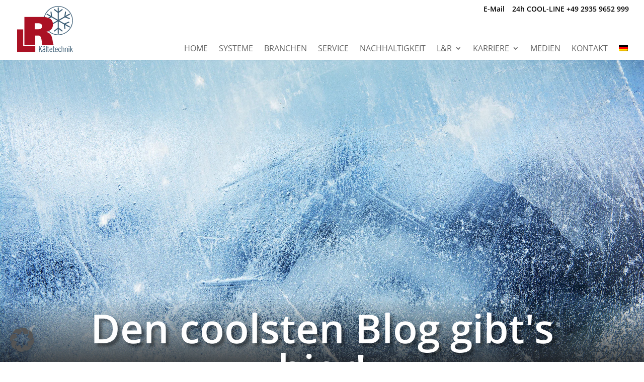

--- FILE ---
content_type: text/html; charset=UTF-8
request_url: https://www.lr-kaelte.de/blog/
body_size: 14901
content:
<!DOCTYPE html><html lang="de-DE"><head><meta charset="UTF-8" /><meta http-equiv="X-UA-Compatible" content="IE=edge"><link rel="pingback" href="https://www.lr-kaelte.de/xmlrpc.php" /> <script type="text/javascript">document.documentElement.className = 'js';</script> <meta name='robots' content='index, nofollow, max-image-preview:large, max-snippet:-1, max-video-preview:-1' /><link rel="alternate" hreflang="de" href="https://www.lr-kaelte.de/blog/" /><link rel="alternate" hreflang="x-default" href="https://www.lr-kaelte.de/blog/" /> <script type="text/javascript">let jqueryParams=[],jQuery=function(r){return jqueryParams=[...jqueryParams,r],jQuery},$=function(r){return jqueryParams=[...jqueryParams,r],$};window.jQuery=jQuery,window.$=jQuery;let customHeadScripts=!1;jQuery.fn=jQuery.prototype={},$.fn=jQuery.prototype={},jQuery.noConflict=function(r){if(window.jQuery)return jQuery=window.jQuery,$=window.jQuery,customHeadScripts=!0,jQuery.noConflict},jQuery.ready=function(r){jqueryParams=[...jqueryParams,r]},$.ready=function(r){jqueryParams=[...jqueryParams,r]},jQuery.load=function(r){jqueryParams=[...jqueryParams,r]},$.load=function(r){jqueryParams=[...jqueryParams,r]},jQuery.fn.ready=function(r){jqueryParams=[...jqueryParams,r]},$.fn.ready=function(r){jqueryParams=[...jqueryParams,r]};</script> <link media="all" href="https://www.lr-kaelte.de/wp-content/cache/autoptimize/autoptimize_85526cc84271c8315b9cbc97d07a509b.php" rel="stylesheet"><title>L&amp;R Kältetechnik | Blogbeiträge rund um die Firma, Ausbildung und Co.</title><meta name="description" content="L&amp;R Kältetechnik: Hier finden Sie die neusten Blogbeiträge über uns, die Kältetechnik, das Thema Nachhaltigkeit und vieles mehr." /><link rel="canonical" href="https://www.lr-kaelte.de/blog/" /><meta property="og:locale" content="de_DE" /><meta property="og:type" content="article" /><meta property="og:title" content="L&amp;R Kältetechnik | Blogbeiträge rund um die Firma, Ausbildung und Co." /><meta property="og:description" content="L&amp;R Kältetechnik: Hier finden Sie die neusten Blogbeiträge über uns, die Kältetechnik, das Thema Nachhaltigkeit und vieles mehr." /><meta property="og:url" content="https://www.lr-kaelte.de/blog/" /><meta property="og:site_name" content="L+R Kältetechnik" /><meta property="article:modified_time" content="2022-07-27T12:24:53+00:00" /><meta name="twitter:card" content="summary_large_image" /><meta name="twitter:label1" content="Geschätzte Lesezeit" /><meta name="twitter:data1" content="2 Minuten" /> <script type="application/ld+json" class="yoast-schema-graph">{"@context":"https://schema.org","@graph":[{"@type":"WebPage","@id":"https://www.lr-kaelte.de/blog/","url":"https://www.lr-kaelte.de/blog/","name":"L&R Kältetechnik | Blogbeiträge rund um die Firma, Ausbildung und Co.","isPartOf":{"@id":"https://www.lr-kaelte.de/#website"},"datePublished":"2021-03-26T07:40:37+00:00","dateModified":"2022-07-27T12:24:53+00:00","description":"L&R Kältetechnik: Hier finden Sie die neusten Blogbeiträge über uns, die Kältetechnik, das Thema Nachhaltigkeit und vieles mehr.","breadcrumb":{"@id":"https://www.lr-kaelte.de/blog/#breadcrumb"},"inLanguage":"de","potentialAction":[{"@type":"ReadAction","target":["https://www.lr-kaelte.de/blog/"]}]},{"@type":"BreadcrumbList","@id":"https://www.lr-kaelte.de/blog/#breadcrumb","itemListElement":[{"@type":"ListItem","position":1,"name":"Startseite","item":"https://www.lr-kaelte.de/"},{"@type":"ListItem","position":2,"name":"Blog"}]},{"@type":"WebSite","@id":"https://www.lr-kaelte.de/#website","url":"https://www.lr-kaelte.de/","name":"L+R Kältetechnik","description":"","potentialAction":[{"@type":"SearchAction","target":{"@type":"EntryPoint","urlTemplate":"https://www.lr-kaelte.de/?s={search_term_string}"},"query-input":{"@type":"PropertyValueSpecification","valueRequired":true,"valueName":"search_term_string"}}],"inLanguage":"de"}]}</script> <link rel="alternate" type="application/rss+xml" title="L+R Kältetechnik &raquo; Feed" href="https://www.lr-kaelte.de/feed/" /><link rel="alternate" type="application/rss+xml" title="L+R Kältetechnik &raquo; Kommentar-Feed" href="https://www.lr-kaelte.de/comments/feed/" /><link rel="alternate" type="application/rss+xml" title="L+R Kältetechnik &raquo; Blog-Kommentar-Feed" href="https://www.lr-kaelte.de/blog/feed/" /><meta content="Divi Child Theme by S+S v.1.0.0" name="generator"/><link rel='stylesheet' id='borlabs-cookie-custom-css' href='https://www.lr-kaelte.de/wp-content/cache/autoptimize/autoptimize_single_3886012ff4e9adcecaccd3d04ec9ef84.php?ver=3.3.23-70' type='text/css' media='all' /> <script>var divimegapro_singleton = [];
				divimegapro_singleton['header'] = false;
				divimegapro_singleton['content'] = false;
				divimegapro_singleton['footer'] = false;
				var divimegapro_singleton_enabled = ( divimegapro_singleton['header'] || divimegapro_singleton['content'] || divimegapro_singleton['footer'] ) ? true : false;</script> <script type="text/javascript" id="wpml-cookie-js-extra">var wpml_cookies = {"wp-wpml_current_language":{"value":"de","expires":1,"path":"\/"}};
var wpml_cookies = {"wp-wpml_current_language":{"value":"de","expires":1,"path":"\/"}};</script> <script type="text/javascript" src="https://www.lr-kaelte.de/wp-includes/js/jquery/jquery.min.js?ver=3.7.1" id="jquery-core-js"></script> <script type="text/javascript" id="jquery-js-after">jqueryParams.length&&$.each(jqueryParams,function(e,r){if("function"==typeof r){var n=String(r);n.replace("$","jQuery");var a=new Function("return "+n)();$(document).ready(a)}});</script> <script data-no-optimize="1" data-no-minify="1" data-cfasync="false" type="text/javascript" src="https://www.lr-kaelte.de/wp-content/cache/autoptimize/autoptimize_single_424cc6b0c972f433137ed1d708c23972.php?ver=3.3.23-76" id="borlabs-cookie-config-js"></script> <script data-no-optimize="1" data-no-minify="1" data-cfasync="false" type="text/javascript" src="https://www.lr-kaelte.de/wp-content/plugins/borlabs-cookie/assets/javascript/borlabs-cookie-prioritize.min.js?ver=3.3.23" id="borlabs-cookie-prioritize-js"></script> <link rel="https://api.w.org/" href="https://www.lr-kaelte.de/wp-json/" /><link rel="alternate" title="JSON" type="application/json" href="https://www.lr-kaelte.de/wp-json/wp/v2/pages/433" /><link rel="EditURI" type="application/rsd+xml" title="RSD" href="https://www.lr-kaelte.de/xmlrpc.php?rsd" /><meta name="generator" content="WordPress 6.8.3" /><link rel='shortlink' href='https://www.lr-kaelte.de/?p=433' /><link rel="alternate" title="oEmbed (JSON)" type="application/json+oembed" href="https://www.lr-kaelte.de/wp-json/oembed/1.0/embed?url=https%3A%2F%2Fwww.lr-kaelte.de%2Fblog%2F" /><link rel="alternate" title="oEmbed (XML)" type="text/xml+oembed" href="https://www.lr-kaelte.de/wp-json/oembed/1.0/embed?url=https%3A%2F%2Fwww.lr-kaelte.de%2Fblog%2F&#038;format=xml" /><meta name="generator" content="WPML ver:4.8.4 stt:1,3;" />  <script data-borlabs-cookie-script-blocker-id='google-tag-manager' type='text/template'>(function(w,d,s,l,i){w[l]=w[l]||[];w[l].push({'gtm.start':
new Date().getTime(),event:'gtm.js'});var f=d.getElementsByTagName(s)[0],
j=d.createElement(s),dl=l!='dataLayer'?'&l='+l:'';j.async=true;j.src=
'https://www.googletagmanager.com/gtm.js?id='+i+dl;f.parentNode.insertBefore(j,f);
})(window,document,'script','dataLayer','GTM-N3MJKWB');</script> <meta name="viewport" content="width=device-width, initial-scale=1.0, maximum-scale=1.0, user-scalable=0" /><script data-borlabs-cookie-script-blocker-ignore>if ('0' === '1' && ('0' === '1' || '1' === '1')) {
    window['gtag_enable_tcf_support'] = true;
}
window.dataLayer = window.dataLayer || [];
if (typeof gtag !== 'function') {
    function gtag() {
        dataLayer.push(arguments);
    }
}
gtag('set', 'developer_id.dYjRjMm', true);
if ('0' === '1' || '1' === '1') {
    if (window.BorlabsCookieGoogleConsentModeDefaultSet !== true) {
        let getCookieValue = function (name) {
            return document.cookie.match('(^|;)\\s*' + name + '\\s*=\\s*([^;]+)')?.pop() || '';
        };
        let cookieValue = getCookieValue('borlabs-cookie-gcs');
        let consentsFromCookie = {};
        if (cookieValue !== '') {
            consentsFromCookie = JSON.parse(decodeURIComponent(cookieValue));
        }
        let defaultValues = {
            'ad_storage': 'denied',
            'ad_user_data': 'denied',
            'ad_personalization': 'denied',
            'analytics_storage': 'denied',
            'functionality_storage': 'denied',
            'personalization_storage': 'denied',
            'security_storage': 'denied',
            'wait_for_update': 500,
        };
        gtag('consent', 'default', { ...defaultValues, ...consentsFromCookie });
    }
    window.BorlabsCookieGoogleConsentModeDefaultSet = true;
    let borlabsCookieConsentChangeHandler = function () {
        window.dataLayer = window.dataLayer || [];
        if (typeof gtag !== 'function') { function gtag(){dataLayer.push(arguments);} }

        let getCookieValue = function (name) {
            return document.cookie.match('(^|;)\\s*' + name + '\\s*=\\s*([^;]+)')?.pop() || '';
        };
        let cookieValue = getCookieValue('borlabs-cookie-gcs');
        let consentsFromCookie = {};
        if (cookieValue !== '') {
            consentsFromCookie = JSON.parse(decodeURIComponent(cookieValue));
        }

        consentsFromCookie.analytics_storage = BorlabsCookie.Consents.hasConsent('google-analytics') ? 'granted' : 'denied';

        BorlabsCookie.CookieLibrary.setCookie(
            'borlabs-cookie-gcs',
            JSON.stringify(consentsFromCookie),
            BorlabsCookie.Settings.automaticCookieDomainAndPath.value ? '' : BorlabsCookie.Settings.cookieDomain.value,
            BorlabsCookie.Settings.cookiePath.value,
            BorlabsCookie.Cookie.getPluginCookie().expires,
            BorlabsCookie.Settings.cookieSecure.value,
            BorlabsCookie.Settings.cookieSameSite.value
        );
    }
    document.addEventListener('borlabs-cookie-consent-saved', borlabsCookieConsentChangeHandler);
    document.addEventListener('borlabs-cookie-handle-unblock', borlabsCookieConsentChangeHandler);
}
if ('0' === '1') {
    gtag("js", new Date());
    gtag("config", "irrelevant", {"anonymize_ip": true});

    (function (w, d, s, i) {
        var f = d.getElementsByTagName(s)[0],
            j = d.createElement(s);
        j.async = true;
        j.src =
            "https://www.googletagmanager.com/gtag/js?id=" + i;
        f.parentNode.insertBefore(j, f);
    })(window, document, "script", "irrelevant");
}</script><script data-no-optimize="1" data-no-minify="1" data-cfasync="false" data-borlabs-cookie-script-blocker-ignore>(function () {
        if ('0' === '1' && '1' === '1') {
            window['gtag_enable_tcf_support'] = true;
        }
        window.dataLayer = window.dataLayer || [];
        if (typeof window.gtag !== 'function') {
            window.gtag = function () {
                window.dataLayer.push(arguments);
            };
        }
        gtag('set', 'developer_id.dYjRjMm', true);
        if ('1' === '1') {
            let getCookieValue = function (name) {
                return document.cookie.match('(^|;)\\s*' + name + '\\s*=\\s*([^;]+)')?.pop() || '';
            };
            const gtmRegionsData = '{{ google-tag-manager-cm-regional-defaults }}';
            let gtmRegions = [];
            if (gtmRegionsData !== '\{\{ google-tag-manager-cm-regional-defaults \}\}') {
                gtmRegions = JSON.parse(gtmRegionsData);
            }
            let defaultRegion = null;
            for (let gtmRegionIndex in gtmRegions) {
                let gtmRegion = gtmRegions[gtmRegionIndex];
                if (gtmRegion['google-tag-manager-cm-region'] === '') {
                    defaultRegion = gtmRegion;
                } else {
                    gtag('consent', 'default', {
                        'ad_storage': gtmRegion['google-tag-manager-cm-default-ad-storage'],
                        'ad_user_data': gtmRegion['google-tag-manager-cm-default-ad-user-data'],
                        'ad_personalization': gtmRegion['google-tag-manager-cm-default-ad-personalization'],
                        'analytics_storage': gtmRegion['google-tag-manager-cm-default-analytics-storage'],
                        'functionality_storage': gtmRegion['google-tag-manager-cm-default-functionality-storage'],
                        'personalization_storage': gtmRegion['google-tag-manager-cm-default-personalization-storage'],
                        'security_storage': gtmRegion['google-tag-manager-cm-default-security-storage'],
                        'region': gtmRegion['google-tag-manager-cm-region'].toUpperCase().split(','),
						'wait_for_update': 500,
                    });
                }
            }
            let cookieValue = getCookieValue('borlabs-cookie-gcs');
            let consentsFromCookie = {};
            if (cookieValue !== '') {
                consentsFromCookie = JSON.parse(decodeURIComponent(cookieValue));
            }
            let defaultValues = {
                'ad_storage': defaultRegion === null ? 'denied' : defaultRegion['google-tag-manager-cm-default-ad-storage'],
                'ad_user_data': defaultRegion === null ? 'denied' : defaultRegion['google-tag-manager-cm-default-ad-user-data'],
                'ad_personalization': defaultRegion === null ? 'denied' : defaultRegion['google-tag-manager-cm-default-ad-personalization'],
                'analytics_storage': defaultRegion === null ? 'denied' : defaultRegion['google-tag-manager-cm-default-analytics-storage'],
                'functionality_storage': defaultRegion === null ? 'denied' : defaultRegion['google-tag-manager-cm-default-functionality-storage'],
                'personalization_storage': defaultRegion === null ? 'denied' : defaultRegion['google-tag-manager-cm-default-personalization-storage'],
                'security_storage': defaultRegion === null ? 'denied' : defaultRegion['google-tag-manager-cm-default-security-storage'],
                'wait_for_update': 500,
            };
            gtag('consent', 'default', {...defaultValues, ...consentsFromCookie});
            gtag('set', 'ads_data_redaction', true);
        }

        if ('0' === '1') {
            let url = new URL(window.location.href);

            if ((url.searchParams.has('gtm_debug') && url.searchParams.get('gtm_debug') !== '') || document.cookie.indexOf('__TAG_ASSISTANT=') !== -1 || document.documentElement.hasAttribute('data-tag-assistant-present')) {
                /* GTM block start */
                (function(w,d,s,l,i){w[l]=w[l]||[];w[l].push({'gtm.start':
                        new Date().getTime(),event:'gtm.js'});var f=d.getElementsByTagName(s)[0],
                    j=d.createElement(s),dl=l!='dataLayer'?'&l='+l:'';j.async=true;j.src=
                    'https://www.googletagmanager.com/gtm.js?id='+i+dl;f.parentNode.insertBefore(j,f);
                })(window,document,'script','dataLayer','GTM-N3MJKWB');
                /* GTM block end */
            } else {
                /* GTM block start */
                (function(w,d,s,l,i){w[l]=w[l]||[];w[l].push({'gtm.start':
                        new Date().getTime(),event:'gtm.js'});var f=d.getElementsByTagName(s)[0],
                    j=d.createElement(s),dl=l!='dataLayer'?'&l='+l:'';j.async=true;j.src=
                    'https://www.lr-kaelte.de/wp-content/uploads/borlabs-cookie/' + i + '.js?ver=not-set-yet';f.parentNode.insertBefore(j,f);
                })(window,document,'script','dataLayer','GTM-N3MJKWB');
                /* GTM block end */
            }
        }


        let borlabsCookieConsentChangeHandler = function () {
            window.dataLayer = window.dataLayer || [];
            if (typeof window.gtag !== 'function') {
                window.gtag = function() {
                    window.dataLayer.push(arguments);
                };
            }

            let consents = BorlabsCookie.Cookie.getPluginCookie().consents;

            if ('1' === '1') {
                let gtmConsents = {};
                let customConsents = {};

				let services = BorlabsCookie.Services._services;

				for (let service in services) {
					if (service !== 'borlabs-cookie') {
						customConsents['borlabs_cookie_' + service.replaceAll('-', '_')] = BorlabsCookie.Consents.hasConsent(service) ? 'granted' : 'denied';
					}
				}

                if ('0' === '1') {
                    gtmConsents = {
                        'analytics_storage': BorlabsCookie.Consents.hasConsentForServiceGroup('marketing') === true ? 'granted' : 'denied',
                        'functionality_storage': BorlabsCookie.Consents.hasConsentForServiceGroup('marketing') === true ? 'granted' : 'denied',
                        'personalization_storage': BorlabsCookie.Consents.hasConsentForServiceGroup('marketing') === true ? 'granted' : 'denied',
                        'security_storage': BorlabsCookie.Consents.hasConsentForServiceGroup('marketing') === true ? 'granted' : 'denied',
                    };
                } else {
                    gtmConsents = {
                        'ad_storage': BorlabsCookie.Consents.hasConsentForServiceGroup('marketing') === true ? 'granted' : 'denied',
                        'ad_user_data': BorlabsCookie.Consents.hasConsentForServiceGroup('marketing') === true ? 'granted' : 'denied',
                        'ad_personalization': BorlabsCookie.Consents.hasConsentForServiceGroup('marketing') === true ? 'granted' : 'denied',
                        'analytics_storage': BorlabsCookie.Consents.hasConsentForServiceGroup('marketing') === true ? 'granted' : 'denied',
                        'functionality_storage': BorlabsCookie.Consents.hasConsentForServiceGroup('marketing') === true ? 'granted' : 'denied',
                        'personalization_storage': BorlabsCookie.Consents.hasConsentForServiceGroup('marketing') === true ? 'granted' : 'denied',
                        'security_storage': BorlabsCookie.Consents.hasConsentForServiceGroup('marketing') === true ? 'granted' : 'denied',
                    };
                }
                BorlabsCookie.CookieLibrary.setCookie(
                    'borlabs-cookie-gcs',
                    JSON.stringify(gtmConsents),
                    BorlabsCookie.Settings.automaticCookieDomainAndPath.value ? '' : BorlabsCookie.Settings.cookieDomain.value,
                    BorlabsCookie.Settings.cookiePath.value,
                    BorlabsCookie.Cookie.getPluginCookie().expires,
                    BorlabsCookie.Settings.cookieSecure.value,
                    BorlabsCookie.Settings.cookieSameSite.value
                );
                gtag('consent', 'update', {...gtmConsents, ...customConsents});
            }


            for (let serviceGroup in consents) {
                for (let service of consents[serviceGroup]) {
                    if (!window.BorlabsCookieGtmPackageSentEvents.includes(service) && service !== 'borlabs-cookie') {
                        window.dataLayer.push({
                            event: 'borlabs-cookie-opt-in-' + service,
                        });
                        window.BorlabsCookieGtmPackageSentEvents.push(service);
                    }
                }
            }
            let afterConsentsEvent = document.createEvent('Event');
            afterConsentsEvent.initEvent('borlabs-cookie-google-tag-manager-after-consents', true, true);
            document.dispatchEvent(afterConsentsEvent);
        };
        window.BorlabsCookieGtmPackageSentEvents = [];
        document.addEventListener('borlabs-cookie-consent-saved', borlabsCookieConsentChangeHandler);
        document.addEventListener('borlabs-cookie-handle-unblock', borlabsCookieConsentChangeHandler);
    })();</script> <script type="text/javascript">var ajax_url = 'https://www.lr-kaelte.de/wp-admin/admin-ajax.php';</script> <script>jQuery(function($){
    $('.et_pb_accordion .et_pb_toggle_open').addClass('et_pb_toggle_close').removeClass('et_pb_toggle_open');

    $('.et_pb_accordion .et_pb_toggle').click(function() {
      $this = $(this);
      setTimeout(function(){
         $this.closest('.et_pb_accordion').removeClass('et_pb_accordion_toggling');
      },700);
    });
});</script> <script >jQuery(function($) {
        $(document).ready(function() {
            $("body ul.et_mobile_menu li.menu-item-has-children, body ul.et_mobile_menu  li.page_item_has_children").append('<a href="#" class="mobile-toggle"></a>');
            $('ul.et_mobile_menu li.menu-item-has-children .mobile-toggle, ul.et_mobile_menu li.page_item_has_children .mobile-toggle').click(function(event) {
                event.preventDefault();
                $(this).parent('li').toggleClass('dt-open');
                $(this).parent('li').find('ul.children').first().toggleClass('visible');
                $(this).parent('li').find('ul.sub-menu').first().toggleClass('visible');
            });
            iconFINAL = 'P';
            $('body ul.et_mobile_menu li.menu-item-has-children, body ul.et_mobile_menu li.page_item_has_children').attr('data-icon', iconFINAL);
            $('.mobile-toggle').on('mouseover', function() {
                $(this).parent().addClass('is-hover');
            }).on('mouseout', function() {
                $(this).parent().removeClass('is-hover');
            })
        });
    });</script> <link rel="icon" href="https://www.lr-kaelte.de/wp-content/uploads/2021/06/LR-Favicon.svg" sizes="32x32" /><link rel="icon" href="https://www.lr-kaelte.de/wp-content/uploads/2021/06/LR-Favicon.svg" sizes="192x192" /><link rel="apple-touch-icon" href="https://www.lr-kaelte.de/wp-content/uploads/2021/06/LR-Favicon.svg" /><meta name="msapplication-TileImage" content="https://www.lr-kaelte.de/wp-content/uploads/2021/06/LR-Favicon.svg" /></head><body class="wp-singular page-template-default page page-id-433 wp-theme-Divi wp-child-theme-divi-child-theme-by-s-s et-tb-has-template et-tb-has-footer et_pb_button_helper_class et_fullwidth_nav et_fullwidth_secondary_nav et_fixed_nav et_show_nav et_secondary_nav_enabled et_secondary_nav_only_menu et_primary_nav_dropdown_animation_fade et_secondary_nav_dropdown_animation_fade et_header_style_left et_pb_svg_logo et_cover_background et_pb_gutter osx et_pb_gutters3 et_pb_pagebuilder_layout et_no_sidebar et_divi_theme et-db divimegapro-active"> <noscript><iframe src="https://www.googletagmanager.com/ns.html?id=GTM-N3MJKWB"
height="0" width="0" style="display:none;visibility:hidden"></iframe></noscript>  <script>var divimegapro_singleton = [];
				divimegapro_singleton['header'] = false;
				divimegapro_singleton['content'] = false;
				divimegapro_singleton['footer'] = false;
				var divimegapro_singleton_enabled = ( divimegapro_singleton['header'] || divimegapro_singleton['content'] || divimegapro_singleton['footer'] ) ? true : false;</script> <script>var ajaxurl = "https://www.lr-kaelte.de/wp-admin/admin-ajax.php"
					, diviLifeisMobileDevice = "false"
					, diviLifeisTabletDevice = "false";</script> <div class="divimegapro-wrapper"><div id="divimegapro-container-7763" class="divimegapro-container" data-animation="shift-away"	data-bgcolor="" data-fontcolor="" data-placement="bottom" data-margintopbottom="" data-megaprowidth="100" data-megaprowidthcustom="" data-megaprofixedheight="" data-triggertype="hover" data-exittype="hover" data-exitdelay="" data-enable_arrow="0" data-arrowfeature_type="sharp" data-dmp_cssposition="absolute" data-dmp_enablecenterhorizontal="0" style="display:none"><div id="divimegapro-7763" class="divimegapro divimegapro-flexheight"><div class="divimegapro-pre-body"><div id="et-boc" class="divimegapro-body"><div class="et-l et-l--post"><div class="et_builder_inner_content et_pb_gutters3"><div id="mm-three" class="et_pb_with_border et_pb_section et_pb_section_0-dmp_7763 et_pb_with_background et_section_regular" ><div id="mm-3" class="et_pb_row et_pb_row_1-dmp_7763"><div class="et_pb_column et_pb_column_4_4 et_pb_column_2-dmp_7763  et_pb_css_mix_blend_mode_passthrough et-last-child"><div class="et_pb_module et_pb_blurb et_pb_blurb_3-dmp_7763 et_clickable  et_pb_text_align_left  et_pb_blurb_position_top et_pb_bg_layout_light"><div class="et_pb_blurb_content"><div class="et_pb_main_blurb_image"><a href="https://www.lr-kaelte.de/systeme/"><span class="et_pb_image_wrap et_pb_only_image_mode_wrap"><img fetchpriority="high" decoding="async" width="1920" height="1080" src="https://www.lr-kaelte.de/wp-content/uploads/2021/09/Oberflaechen-und-Galvanotechnik.jpg" alt="L+R-Startseite-Header-2" srcset="https://www.lr-kaelte.de/wp-content/uploads/2021/09/Oberflaechen-und-Galvanotechnik.jpg 1920w, https://www.lr-kaelte.de/wp-content/uploads/2021/09/Oberflaechen-und-Galvanotechnik-1280x720.jpg 1280w, https://www.lr-kaelte.de/wp-content/uploads/2021/09/Oberflaechen-und-Galvanotechnik-980x551.jpg 980w, https://www.lr-kaelte.de/wp-content/uploads/2021/09/Oberflaechen-und-Galvanotechnik-480x270.jpg 480w" sizes="(min-width: 0px) and (max-width: 480px) 480px, (min-width: 481px) and (max-width: 980px) 980px, (min-width: 981px) and (max-width: 1280px) 1280px, (min-width: 1281px) 1920px, 100vw" class="et-waypoint et_pb_animation_top et_pb_animation_top_tablet et_pb_animation_top_phone wp-image-7209" /></span></a></div><div class="et_pb_blurb_container"><h4 class="et_pb_module_header"><a href="https://www.lr-kaelte.de/systeme/">Übersicht Systeme</a></h4></div></div></div><div class="et_pb_module et_pb_blurb et_pb_blurb_4-dmp_7763 et_clickable  et_pb_text_align_left  et_pb_blurb_position_top et_pb_bg_layout_light"><div class="et_pb_blurb_content"><div class="et_pb_main_blurb_image"><a href="https://www.lr-kaelte.de/industriekaelteanlagen/"><span class="et_pb_image_wrap et_pb_only_image_mode_wrap"><noscript><img decoding="async" width="1920" height="1080" src="https://www.lr-kaelte.de/wp-content/uploads/2021/09/Lebensmittelindustrie.jpg" alt="IEB-Menu-Stapler" srcset="https://www.lr-kaelte.de/wp-content/uploads/2021/09/Lebensmittelindustrie.jpg 1920w, https://www.lr-kaelte.de/wp-content/uploads/2021/09/Lebensmittelindustrie-1280x720.jpg 1280w, https://www.lr-kaelte.de/wp-content/uploads/2021/09/Lebensmittelindustrie-980x551.jpg 980w, https://www.lr-kaelte.de/wp-content/uploads/2021/09/Lebensmittelindustrie-480x270.jpg 480w" sizes="(min-width: 0px) and (max-width: 480px) 480px, (min-width: 481px) and (max-width: 980px) 980px, (min-width: 981px) and (max-width: 1280px) 1280px, (min-width: 1281px) 1920px, 100vw" class="et-waypoint et_pb_animation_top et_pb_animation_top_tablet et_pb_animation_top_phone wp-image-7200" /></noscript><img decoding="async" width="1920" height="1080" src='data:image/svg+xml,%3Csvg%20xmlns=%22http://www.w3.org/2000/svg%22%20viewBox=%220%200%201920%201080%22%3E%3C/svg%3E' data-src="https://www.lr-kaelte.de/wp-content/uploads/2021/09/Lebensmittelindustrie.jpg" alt="IEB-Menu-Stapler" data-srcset="https://www.lr-kaelte.de/wp-content/uploads/2021/09/Lebensmittelindustrie.jpg 1920w, https://www.lr-kaelte.de/wp-content/uploads/2021/09/Lebensmittelindustrie-1280x720.jpg 1280w, https://www.lr-kaelte.de/wp-content/uploads/2021/09/Lebensmittelindustrie-980x551.jpg 980w, https://www.lr-kaelte.de/wp-content/uploads/2021/09/Lebensmittelindustrie-480x270.jpg 480w" data-sizes="(min-width: 0px) and (max-width: 480px) 480px, (min-width: 481px) and (max-width: 980px) 980px, (min-width: 981px) and (max-width: 1280px) 1280px, (min-width: 1281px) 1920px, 100vw" class="lazyload et-waypoint et_pb_animation_top et_pb_animation_top_tablet et_pb_animation_top_phone wp-image-7200" /></span></a></div><div class="et_pb_blurb_container"><h4 class="et_pb_module_header"><a href="https://www.lr-kaelte.de/industriekaelteanlagen/">Industriekälteanlagen</a></h4></div></div></div><div class="et_pb_module et_pb_blurb et_pb_blurb_5-dmp_7763 et_clickable  et_pb_text_align_left  et_pb_blurb_position_top et_pb_bg_layout_light"><div class="et_pb_blurb_content"><div class="et_pb_main_blurb_image"><a href="https://www.lr-kaelte.de/tieftemperaturtechnik/"><span class="et_pb_image_wrap et_pb_only_image_mode_wrap"><noscript><img decoding="async" width="1920" height="1080" src="https://www.lr-kaelte.de/wp-content/uploads/2021/06/LR-Startseite-Header-2.jpg" alt="L+R-Startseite-Header-2" srcset="https://www.lr-kaelte.de/wp-content/uploads/2021/06/LR-Startseite-Header-2.jpg 1920w, https://www.lr-kaelte.de/wp-content/uploads/2021/06/LR-Startseite-Header-2-1280x720.jpg 1280w, https://www.lr-kaelte.de/wp-content/uploads/2021/06/LR-Startseite-Header-2-980x551.jpg 980w, https://www.lr-kaelte.de/wp-content/uploads/2021/06/LR-Startseite-Header-2-480x270.jpg 480w" sizes="(min-width: 0px) and (max-width: 480px) 480px, (min-width: 481px) and (max-width: 980px) 980px, (min-width: 981px) and (max-width: 1280px) 1280px, (min-width: 1281px) 1920px, 100vw" class="et-waypoint et_pb_animation_top et_pb_animation_top_tablet et_pb_animation_top_phone wp-image-5624" /></noscript><img decoding="async" width="1920" height="1080" src='data:image/svg+xml,%3Csvg%20xmlns=%22http://www.w3.org/2000/svg%22%20viewBox=%220%200%201920%201080%22%3E%3C/svg%3E' data-src="https://www.lr-kaelte.de/wp-content/uploads/2021/06/LR-Startseite-Header-2.jpg" alt="L+R-Startseite-Header-2" data-srcset="https://www.lr-kaelte.de/wp-content/uploads/2021/06/LR-Startseite-Header-2.jpg 1920w, https://www.lr-kaelte.de/wp-content/uploads/2021/06/LR-Startseite-Header-2-1280x720.jpg 1280w, https://www.lr-kaelte.de/wp-content/uploads/2021/06/LR-Startseite-Header-2-980x551.jpg 980w, https://www.lr-kaelte.de/wp-content/uploads/2021/06/LR-Startseite-Header-2-480x270.jpg 480w" data-sizes="(min-width: 0px) and (max-width: 480px) 480px, (min-width: 481px) and (max-width: 980px) 980px, (min-width: 981px) and (max-width: 1280px) 1280px, (min-width: 1281px) 1920px, 100vw" class="lazyload et-waypoint et_pb_animation_top et_pb_animation_top_tablet et_pb_animation_top_phone wp-image-5624" /></span></a></div><div class="et_pb_blurb_container"><h4 class="et_pb_module_header"><a href="https://www.lr-kaelte.de/tieftemperaturtechnik/">Tieftemperaturtechnik</a></h4></div></div></div><div class="et_pb_module et_pb_blurb et_pb_blurb_6-dmp_7763 et_clickable  et_pb_text_align_left  et_pb_blurb_position_top et_pb_bg_layout_light"><div class="et_pb_blurb_content"><div class="et_pb_main_blurb_image"><a href="/steuerungstechnik"><span class="et_pb_image_wrap et_pb_only_image_mode_wrap"><noscript><img decoding="async" width="1920" height="1080" src="https://www.lr-kaelte.de/wp-content/uploads/2022/01/Steuerungstechnik_Headerbild.jpg" alt="IEB-Menu-Rollstuhl" srcset="https://www.lr-kaelte.de/wp-content/uploads/2022/01/Steuerungstechnik_Headerbild.jpg 1920w, https://www.lr-kaelte.de/wp-content/uploads/2022/01/Steuerungstechnik_Headerbild-1280x720.jpg 1280w, https://www.lr-kaelte.de/wp-content/uploads/2022/01/Steuerungstechnik_Headerbild-980x551.jpg 980w, https://www.lr-kaelte.de/wp-content/uploads/2022/01/Steuerungstechnik_Headerbild-480x270.jpg 480w" sizes="(min-width: 0px) and (max-width: 480px) 480px, (min-width: 481px) and (max-width: 980px) 980px, (min-width: 981px) and (max-width: 1280px) 1280px, (min-width: 1281px) 1920px, 100vw" class="et-waypoint et_pb_animation_top et_pb_animation_top_tablet et_pb_animation_top_phone wp-image-8225" /></noscript><img decoding="async" width="1920" height="1080" src='data:image/svg+xml,%3Csvg%20xmlns=%22http://www.w3.org/2000/svg%22%20viewBox=%220%200%201920%201080%22%3E%3C/svg%3E' data-src="https://www.lr-kaelte.de/wp-content/uploads/2022/01/Steuerungstechnik_Headerbild.jpg" alt="IEB-Menu-Rollstuhl" data-srcset="https://www.lr-kaelte.de/wp-content/uploads/2022/01/Steuerungstechnik_Headerbild.jpg 1920w, https://www.lr-kaelte.de/wp-content/uploads/2022/01/Steuerungstechnik_Headerbild-1280x720.jpg 1280w, https://www.lr-kaelte.de/wp-content/uploads/2022/01/Steuerungstechnik_Headerbild-980x551.jpg 980w, https://www.lr-kaelte.de/wp-content/uploads/2022/01/Steuerungstechnik_Headerbild-480x270.jpg 480w" data-sizes="(min-width: 0px) and (max-width: 480px) 480px, (min-width: 481px) and (max-width: 980px) 980px, (min-width: 981px) and (max-width: 1280px) 1280px, (min-width: 1281px) 1920px, 100vw" class="lazyload et-waypoint et_pb_animation_top et_pb_animation_top_tablet et_pb_animation_top_phone wp-image-8225" /></span></a></div><div class="et_pb_blurb_container"><h4 class="et_pb_module_header"><a href="/steuerungstechnik">Steuerungstechnik</a></h4></div></div></div><div class="et_pb_module et_pb_blurb et_pb_blurb_7-dmp_7763 et_clickable  et_pb_text_align_left  et_pb_blurb_position_top et_pb_bg_layout_light"><div class="et_pb_blurb_content"><div class="et_pb_main_blurb_image"><a href="https://www.lr-kaelte.de/h2o-technology-natuerliche-wasseraufbereitung/"><span class="et_pb_image_wrap et_pb_only_image_mode_wrap"><noscript><img decoding="async" width="1920" height="1080" src="https://www.lr-kaelte.de/wp-content/uploads/2023/10/lr-kaeltetechnik-h2o-technologie-lr-modul-kuehlwassertechnik.jpg" alt="IEB-Menu-E-Bike" srcset="https://www.lr-kaelte.de/wp-content/uploads/2023/10/lr-kaeltetechnik-h2o-technologie-lr-modul-kuehlwassertechnik.jpg 1920w, https://www.lr-kaelte.de/wp-content/uploads/2023/10/lr-kaeltetechnik-h2o-technologie-lr-modul-kuehlwassertechnik-1280x720.jpg 1280w, https://www.lr-kaelte.de/wp-content/uploads/2023/10/lr-kaeltetechnik-h2o-technologie-lr-modul-kuehlwassertechnik-980x551.jpg 980w, https://www.lr-kaelte.de/wp-content/uploads/2023/10/lr-kaeltetechnik-h2o-technologie-lr-modul-kuehlwassertechnik-480x270.jpg 480w" sizes="(min-width: 0px) and (max-width: 480px) 480px, (min-width: 481px) and (max-width: 980px) 980px, (min-width: 981px) and (max-width: 1280px) 1280px, (min-width: 1281px) 1920px, 100vw" class="et-waypoint et_pb_animation_top et_pb_animation_top_tablet et_pb_animation_top_phone wp-image-13379" /></noscript><img decoding="async" width="1920" height="1080" src='data:image/svg+xml,%3Csvg%20xmlns=%22http://www.w3.org/2000/svg%22%20viewBox=%220%200%201920%201080%22%3E%3C/svg%3E' data-src="https://www.lr-kaelte.de/wp-content/uploads/2023/10/lr-kaeltetechnik-h2o-technologie-lr-modul-kuehlwassertechnik.jpg" alt="IEB-Menu-E-Bike" data-srcset="https://www.lr-kaelte.de/wp-content/uploads/2023/10/lr-kaeltetechnik-h2o-technologie-lr-modul-kuehlwassertechnik.jpg 1920w, https://www.lr-kaelte.de/wp-content/uploads/2023/10/lr-kaeltetechnik-h2o-technologie-lr-modul-kuehlwassertechnik-1280x720.jpg 1280w, https://www.lr-kaelte.de/wp-content/uploads/2023/10/lr-kaeltetechnik-h2o-technologie-lr-modul-kuehlwassertechnik-980x551.jpg 980w, https://www.lr-kaelte.de/wp-content/uploads/2023/10/lr-kaeltetechnik-h2o-technologie-lr-modul-kuehlwassertechnik-480x270.jpg 480w" data-sizes="(min-width: 0px) and (max-width: 480px) 480px, (min-width: 481px) and (max-width: 980px) 980px, (min-width: 981px) and (max-width: 1280px) 1280px, (min-width: 1281px) 1920px, 100vw" class="lazyload et-waypoint et_pb_animation_top et_pb_animation_top_tablet et_pb_animation_top_phone wp-image-13379" /></span></a></div><div class="et_pb_blurb_container"><h4 class="et_pb_module_header"><a href="https://www.lr-kaelte.de/h2o-technology-natuerliche-wasseraufbereitung/">H₂O-Technologie</a></h4></div></div></div></div></div></div></div></div></div></div><div class="divimegapro-close-container"><button type="button" class="divimegapro-close divimegapro-customclose-btn-7763" data-dmpid="7763" title="Close dialog" aria-disabled="true"><span class="">&times;</span></button></div></div></div></div><div id="page-container"><div id="et-boc" class="et-boc"><div id="top-header"><div class="container clearfix"><div id="et-secondary-menu"><ul id="et-secondary-nav" class="menu"><li class="menu-item menu-item-type-custom menu-item-object-custom menu-item-71"><a href="mailto:info@lr-kaelte.de">E-Mail</a></li><li class="menu-item menu-item-type-custom menu-item-object-custom menu-item-70"><a href="#">24h COOL-LINE +49 2935 9652 999</a></li></ul></div></div></div><header id="main-header" data-height-onload="75"><div class="container clearfix et_menu_container"><div class="logo_container"> <span class="logo_helper"></span> <a href="https://www.lr-kaelte.de/"> <noscript><img src="https://www.lr-kaelte.de/wp-content/uploads/2021/06/LR-Logo-01.svg" width="283" height="236" alt="L+R Kältetechnik" data-height-percentage="75" /></noscript><img class="lazyload" src='data:image/svg+xml,%3Csvg%20xmlns=%22http://www.w3.org/2000/svg%22%20viewBox=%220%200%20283%20236%22%3E%3C/svg%3E' data-src="https://www.lr-kaelte.de/wp-content/uploads/2021/06/LR-Logo-01.svg" width="283" height="236" alt="L+R Kältetechnik" id="logo" data-height-percentage="75" /> </a></div><div id="et-top-navigation" data-height="75" data-fixed-height="40"><nav id="top-menu-nav"><ul id="top-menu" class="nav"><li class="menu-item menu-item-type-post_type menu-item-object-page menu-item-home menu-item-69"><a href="https://www.lr-kaelte.de/">Home</a></li><li class="divimegapro-7763 menu-item menu-item-type-custom menu-item-object-custom menu-item-7780"><a href="https://www.lr-kaelte.de/systeme/">Systeme</a></li><li class="menu-item menu-item-type-post_type menu-item-object-page menu-item-7344"><a href="https://www.lr-kaelte.de/branchen/">Branchen</a></li><li class="menu-item menu-item-type-post_type menu-item-object-page menu-item-5594"><a href="https://www.lr-kaelte.de/service/">Service</a></li><li class="menu-item menu-item-type-post_type menu-item-object-page menu-item-5657"><a href="https://www.lr-kaelte.de/nachhaltigkeit/">Nachhaltigkeit</a></li><li class="menu-item menu-item-type-custom menu-item-object-custom menu-item-has-children menu-item-8873"><a href="#">L&#038;R</a><ul class="sub-menu"><li class="menu-item menu-item-type-post_type menu-item-object-page menu-item-8872"><a href="https://www.lr-kaelte.de/ueber-uns/">Über uns</a></li><li class="menu-item menu-item-type-post_type menu-item-object-page menu-item-6405"><a href="https://www.lr-kaelte.de/team/">Team</a></li></ul></li><li class="menu-item menu-item-type-custom menu-item-object-custom menu-item-has-children menu-item-6979"><a>Karriere</a><ul class="sub-menu"><li class="menu-item menu-item-type-post_type menu-item-object-page menu-item-12757"><a href="https://www.lr-kaelte.de/stellenangebote/">Stellenangebote</a></li><li class="menu-item menu-item-type-post_type menu-item-object-page menu-item-6981"><a href="https://www.lr-kaelte.de/ausbildung/">Ausbildung</a></li></ul></li><li class="menu-item menu-item-type-post_type menu-item-object-page menu-item-7490"><a href="https://www.lr-kaelte.de/medien/">Medien</a></li><li class="menu-item menu-item-type-post_type menu-item-object-page menu-item-10872"><a href="https://www.lr-kaelte.de/kontakt/">Kontakt</a></li><li class="menu-item wpml-ls-slot-3 wpml-ls-item wpml-ls-item-de wpml-ls-current-language wpml-ls-menu-item wpml-ls-first-item wpml-ls-last-item menu-item-type-wpml_ls_menu_item menu-item-object-wpml_ls_menu_item menu-item-wpml-ls-3-de"><a href="https://www.lr-kaelte.de/blog/" role="menuitem"><noscript><img
 class="wpml-ls-flag"
 src="https://www.lr-kaelte.de/wp-content/plugins/sitepress-multilingual-cms/res/flags/de.png"
 alt="Deutsch" 
 /></noscript><img
 class="lazyload wpml-ls-flag"
 src='data:image/svg+xml,%3Csvg%20xmlns=%22http://www.w3.org/2000/svg%22%20viewBox=%220%200%20210%20140%22%3E%3C/svg%3E' data-src="https://www.lr-kaelte.de/wp-content/plugins/sitepress-multilingual-cms/res/flags/de.png"
 alt="Deutsch" 
 /></a></li></ul></nav><div id="et_mobile_nav_menu"><div class="mobile_nav closed"> <span class="select_page">Seite wählen</span> <span class="mobile_menu_bar mobile_menu_bar_toggle"></span></div></div></div></div></header><div id="et-main-area"><div id="main-content"><article id="post-433" class="post-433 page type-page status-publish hentry"><div class="entry-content"><div class="et-l et-l--post"><div class="et_builder_inner_content et_pb_gutters3"><div class="et_pb_section et_pb_section_1 et_pb_fullwidth_section et_section_regular" ><div class="et_pb_module et_pb_fullwidth_slider_0 et_pb_slider"><div class="et_pb_slides"><div class="et_pb_slide et_pb_slide_0 et_pb_bg_layout_dark et_pb_media_alignment_center et-pb-active-slide" data-slide-id="et_pb_slide_0"><div class="et_pb_container clearfix"><div class="et_pb_slider_container_inner"><div class="et_pb_slide_description"><h2 class="et_pb_slide_title">Den coolsten Blog gibt's hier!</h2></div></div></div></div></div></div></div><div class="et_pb_section et_pb_section_2 et_section_regular" ><div class="et_pb_row et_pb_row_1 et_pb_gutters1"><div class="et_pb_column et_pb_column_1_3 et_pb_column_1  et_pb_css_mix_blend_mode_passthrough et_pb_column_empty"></div><div class="et_pb_column et_pb_column_1_3 et_pb_column_2  et_pb_css_mix_blend_mode_passthrough"><div class="et_pb_module et_pb_text et_pb_text_0  et_pb_text_align_left et_pb_bg_layout_light"><div class="et_pb_text_inner" data-et-multi-view="{&quot;schema&quot;:{&quot;content&quot;:{&quot;desktop&quot;:&quot;&lt;h2&gt;Wissenswertes rund um die K\u00e4ltetechnik&lt;\/h2&gt;&quot;,&quot;tablet&quot;:&quot;&lt;h2&gt;Wir sind nur so gut wie unser Team \u2013 darum haben wir das Beste!&lt;\/h2&gt;&quot;}},&quot;slug&quot;:&quot;et_pb_text&quot;}" data-et-multi-view-load-tablet-hidden="true"><h2>Wissenswertes rund um die Kältetechnik</h2></div></div></div><div class="et_pb_column et_pb_column_1_3 et_pb_column_3  et_pb_css_mix_blend_mode_passthrough et-last-child"><div class="et_pb_module et_pb_image et_pb_image_0"> <span class="et_pb_image_wrap "><noscript><img decoding="async" width="162" height="105" src="https://www.lr-kaelte.de/wp-content/uploads/2021/06/LR-30Jahre.svg" alt="L+R-30Jahre" title="" class="wp-image-5505" /></noscript><img decoding="async" width="162" height="105" src='data:image/svg+xml,%3Csvg%20xmlns=%22http://www.w3.org/2000/svg%22%20viewBox=%220%200%20162%20105%22%3E%3C/svg%3E' data-src="https://www.lr-kaelte.de/wp-content/uploads/2021/06/LR-30Jahre.svg" alt="L+R-30Jahre" title="" class="lazyload wp-image-5505" /></span></div></div></div></div><div class="et_pb_section et_pb_section_3 et_section_regular" ><div class="et_pb_row et_pb_row_2"><div class="et_pb_column et_pb_column_4_4 et_pb_column_4  et_pb_css_mix_blend_mode_passthrough et-last-child"><div class="et_pb_module et_pb_image et_pb_image_1"> <span class="et_pb_image_wrap "><noscript><img decoding="async" width="162" height="105" src="https://www.lr-kaelte.de/wp-content/uploads/2021/06/LR-30Jahre.svg" alt="L+R-30Jahre" title="" class="wp-image-5505" /></noscript><img decoding="async" width="162" height="105" src='data:image/svg+xml,%3Csvg%20xmlns=%22http://www.w3.org/2000/svg%22%20viewBox=%220%200%20162%20105%22%3E%3C/svg%3E' data-src="https://www.lr-kaelte.de/wp-content/uploads/2021/06/LR-30Jahre.svg" alt="L+R-30Jahre" title="" class="lazyload wp-image-5505" /></span></div></div></div><div class="et_pb_row et_pb_row_3 et_pb_gutters1"><div class="et_pb_column et_pb_column_4_4 et_pb_column_5  et_pb_css_mix_blend_mode_passthrough et-last-child"><div class="et_pb_module et_pb_text et_pb_text_1  et_pb_text_align_left et_pb_bg_layout_light"><div class="et_pb_text_inner" data-et-multi-view="{&quot;schema&quot;:{&quot;content&quot;:{&quot;desktop&quot;:&quot;&lt;h2&gt;Wissenswertes rund um die K\u00e4ltetechnik&lt;\/h2&gt;&quot;,&quot;tablet&quot;:&quot;&lt;h2&gt;Wir sind nur so gut wie unser Team \u2013 darum haben wir das Beste!&lt;\/h2&gt;&quot;}},&quot;slug&quot;:&quot;et_pb_text&quot;}" data-et-multi-view-load-tablet-hidden="true"><h2>Wissenswertes rund um die Kältetechnik</h2></div></div></div></div></div><div class="et_pb_section et_pb_section_4 et_section_regular" ><div class="et_pb_row et_pb_row_4"><div class="et_pb_column et_pb_column_4_4 et_pb_column_6  et_pb_css_mix_blend_mode_passthrough et-last-child"><div class="et_pb_with_border et_pb_module dgbm_blog_module dgbm_blog_module_0"><div class="et_pb_module_inner"><div class="dg-blog-module equal-hieght dgbm-image-overlay dgbm-image-overlay-icon"><div class="dg-blog-inner-wrapper column-3 column-tablet-2 column-mobile-1 image-top"><div class="et_pb_ajax_pagination_container"></div></div></div></div></div></div></div></div></div></div></div></article></div><footer class="et-l et-l--footer"><div class="et_builder_inner_content et_pb_gutters3"><div class="et_pb_section et_pb_section_0_tb_footer et_pb_with_background et_section_regular" ><div class="et_pb_row et_pb_row_0_tb_footer"><div class="et_pb_column et_pb_column_4_4 et_pb_column_0_tb_footer  et_pb_css_mix_blend_mode_passthrough et-last-child"><div class="et_pb_module et_pb_image et_pb_image_0_tb_footer"> <span class="et_pb_image_wrap "><noscript><img decoding="async" width="240" height="336" src="https://www.lr-kaelte.de/wp-content/uploads/2021/06/LR-Eisbaer-Signet.svg" alt="L+R-Eisbaer-Signet" title="" class="wp-image-5469" /></noscript><img decoding="async" width="240" height="336" src='data:image/svg+xml,%3Csvg%20xmlns=%22http://www.w3.org/2000/svg%22%20viewBox=%220%200%20240%20336%22%3E%3C/svg%3E' data-src="https://www.lr-kaelte.de/wp-content/uploads/2021/06/LR-Eisbaer-Signet.svg" alt="L+R-Eisbaer-Signet" title="" class="lazyload wp-image-5469" /></span></div><div class="et_pb_module et_pb_text et_pb_text_0_tb_footer footer-t2  et_pb_text_align_center et_pb_bg_layout_light"><div class="et_pb_text_inner"><p>COOL-LINE<br />Unsere 24 Std. Hotline<br />+49 2935 9652 999</p></div></div><div class="et_pb_module et_pb_text et_pb_text_1_tb_footer footer-t2  et_pb_text_align_center et_pb_bg_layout_light"><div class="et_pb_text_inner" data-et-multi-view="{&quot;schema&quot;:{&quot;content&quot;:{&quot;desktop&quot;:&quot;&lt;p&gt;KONTAKT&lt;br \/&gt;L&#038;R K\u00e4ltetechnik GmbH &#038; Co.KG&lt;br \/&gt;Hachener Stra\u00dfe 90a\u2013c&lt;br \/&gt;59846 Sundern&lt;br \/&gt;Tel. +49 2935 9652 0&lt;br \/&gt;info@lr-kaelte.de&lt;\/p&gt;&quot;,&quot;tablet&quot;:&quot;&quot;}},&quot;slug&quot;:&quot;et_pb_text&quot;}" data-et-multi-view-load-tablet-hidden="true"><p>KONTAKT<br />L&#038;R Kältetechnik GmbH &#038; Co.KG<br />Hachener Straße 90a–c<br />59846 Sundern<br />Tel. +49 2935 9652 0<br />info@lr-kaelte.de</p></div></div><div class="et_pb_module et_pb_text et_pb_text_2_tb_footer  et_pb_text_align_left et_pb_bg_layout_light"><div class="et_pb_text_inner"><p>FOLGE UNS</p><div class="social-face"> <a style="width:45px" target="_blank" href="https://de-de.facebook.com/lrkaelte/" rel="noopener"> <noscript><img decoding="async" src="/wp-content/uploads/2021/08/facebook-logo.svg"></noscript><img class="lazyload" decoding="async" src='data:image/svg+xml,%3Csvg%20xmlns=%22http://www.w3.org/2000/svg%22%20viewBox=%220%200%20210%20140%22%3E%3C/svg%3E' data-src="/wp-content/uploads/2021/08/facebook-logo.svg"></a><br /> <a style="width:45px" target="_blank" href="https://www.instagram.com/lrkaeltetechnik/?utm_medium=copy_link" rel="noopener"> <noscript><img decoding="async" src="/wp-content/uploads/2021/08/instagram-logo.svg"></noscript><img class="lazyload" decoding="async" src='data:image/svg+xml,%3Csvg%20xmlns=%22http://www.w3.org/2000/svg%22%20viewBox=%220%200%20210%20140%22%3E%3C/svg%3E' data-src="/wp-content/uploads/2021/08/instagram-logo.svg"></a> <a style="width:45px" target="_blank" href="https://www.linkedin.com/company/lrkaeltetechnik/" rel="noopener"> <noscript><img decoding="async" src="/wp-content/uploads/2021/08/linked_in-logo.svg"></noscript><img class="lazyload" decoding="async" src='data:image/svg+xml,%3Csvg%20xmlns=%22http://www.w3.org/2000/svg%22%20viewBox=%220%200%20210%20140%22%3E%3C/svg%3E' data-src="/wp-content/uploads/2021/08/linked_in-logo.svg"></a></div><div class="cs-footer-ict"> <a href="/medien/" target="_self"><noscript><img decoding="async" src="https://www.lr-kaelte.de/wp-content/uploads/2025/05/LundR-TUEV-Sues-icon-D.jpg" alt="Tüv Süd Logo für die zertifizierung EN ISO 3834-3"></noscript><img class="lazyload" decoding="async" src='data:image/svg+xml,%3Csvg%20xmlns=%22http://www.w3.org/2000/svg%22%20viewBox=%220%200%20210%20140%22%3E%3C/svg%3E' data-src="https://www.lr-kaelte.de/wp-content/uploads/2025/05/LundR-TUEV-Sues-icon-D.jpg" alt="Tüv Süd Logo für die zertifizierung EN ISO 3834-3"></a></div></div></div></div></div><div class="et_pb_row et_pb_row_1_tb_footer"><div class="et_pb_column et_pb_column_4_4 et_pb_column_1_tb_footer  et_pb_css_mix_blend_mode_passthrough et-last-child"><div class="et_pb_module et_pb_text et_pb_text_3_tb_footer  et_pb_text_align_center et_pb_bg_layout_light"><div class="et_pb_text_inner"><p><a href="/impressum/">Impressum</a> | <a href="/datenschutz">Datenschutz</a> | <a href="https://www.lr-kaelte.de/wp-content/uploads/2021/08/AGB´s.pdf">AGB</a></p></div></div></div></div></div><div class="et_pb_section et_pb_section_1_tb_footer et_pb_with_background et_section_regular" ><div class="et_pb_row et_pb_row_2_tb_footer"><div class="et_pb_column et_pb_column_4_4 et_pb_column_2_tb_footer  et_pb_css_mix_blend_mode_passthrough et-last-child"><div class="et_pb_module et_pb_image et_pb_image_1_tb_footer"> <span class="et_pb_image_wrap "><noscript><img decoding="async" width="240" height="336" src="https://www.lr-kaelte.de/wp-content/uploads/2021/06/LR-Eisbaer-Signet.svg" alt="L+R-Eisbaer-Signet" title="" class="wp-image-5469" /></noscript><img decoding="async" width="240" height="336" src='data:image/svg+xml,%3Csvg%20xmlns=%22http://www.w3.org/2000/svg%22%20viewBox=%220%200%20240%20336%22%3E%3C/svg%3E' data-src="https://www.lr-kaelte.de/wp-content/uploads/2021/06/LR-Eisbaer-Signet.svg" alt="L+R-Eisbaer-Signet" title="" class="lazyload wp-image-5469" /></span></div><div class="et_pb_module et_pb_text et_pb_text_4_tb_footer footer-t2  et_pb_text_align_center et_pb_bg_layout_light"><div class="et_pb_text_inner"><p>COOL-LINE<br />Unsere 24 Std. Hotline<br />+49 2935 9652 999</p></div></div><div class="et_pb_module et_pb_text et_pb_text_5_tb_footer footer-t2  et_pb_text_align_center et_pb_bg_layout_light"><div class="et_pb_text_inner"><p>KONTAKT<br />L&#038;R Kältetechnik GmbH &#038; Co.KG<br />Hachener Straße 90a–c<br />59846 Sundern<br />Tel. +49 2935 9652 0<br />info@lr-kaelte.de</p></div></div><div class="et_pb_module et_pb_text et_pb_text_6_tb_footer footer-t3  et_pb_text_align_left et_pb_bg_layout_light"><div class="et_pb_text_inner"><p>FOLGE UNS</p><div class="social-face"> <a style="width:45px" target="_blank" href="https://de-de.facebook.com/lrkaelte/" rel="noopener"> <noscript><img decoding="async" src="/wp-content/uploads/2021/08/facebook-logo.svg"></noscript><img class="lazyload" decoding="async" src='data:image/svg+xml,%3Csvg%20xmlns=%22http://www.w3.org/2000/svg%22%20viewBox=%220%200%20210%20140%22%3E%3C/svg%3E' data-src="/wp-content/uploads/2021/08/facebook-logo.svg"></a><br /> <a style="width:45px" target="_blank" href="https://www.instagram.com/lrkaeltetechnik/?utm_medium=copy_link" rel="noopener"> <noscript><img decoding="async" src="/wp-content/uploads/2021/08/instagram-logo.svg"></noscript><img class="lazyload" decoding="async" src='data:image/svg+xml,%3Csvg%20xmlns=%22http://www.w3.org/2000/svg%22%20viewBox=%220%200%20210%20140%22%3E%3C/svg%3E' data-src="/wp-content/uploads/2021/08/instagram-logo.svg"></a> <a style="width:45px" target="_blank" href="https://www.linkedin.com/company/lrkaeltetechnik/" rel="noopener"> <noscript><img decoding="async" src="/wp-content/uploads/2021/08/linked_in-logo.svg"></noscript><img class="lazyload" decoding="async" src='data:image/svg+xml,%3Csvg%20xmlns=%22http://www.w3.org/2000/svg%22%20viewBox=%220%200%20210%20140%22%3E%3C/svg%3E' data-src="/wp-content/uploads/2021/08/linked_in-logo.svg"></a></div><div class="cs-footer-ict"> <a href="/medien/" target="_self"><noscript><img decoding="async" src="https://www.lr-kaelte.de/wp-content/uploads/2025/05/LundR-TUEV-Sues-icon-D.jpg" alt="Tüv Süd Logo für die zertifizierung EN ISO 3834-3"></noscript><img class="lazyload" decoding="async" src='data:image/svg+xml,%3Csvg%20xmlns=%22http://www.w3.org/2000/svg%22%20viewBox=%220%200%20210%20140%22%3E%3C/svg%3E' data-src="https://www.lr-kaelte.de/wp-content/uploads/2025/05/LundR-TUEV-Sues-icon-D.jpg" alt="Tüv Süd Logo für die zertifizierung EN ISO 3834-3"></a></div></div></div></div></div><div class="et_pb_row et_pb_row_3_tb_footer"><div class="et_pb_column et_pb_column_4_4 et_pb_column_3_tb_footer  et_pb_css_mix_blend_mode_passthrough et-last-child"><div class="et_pb_module et_pb_text et_pb_text_7_tb_footer  et_pb_text_align_center et_pb_bg_layout_light"><div class="et_pb_text_inner" data-et-multi-view="{&quot;schema&quot;:{&quot;content&quot;:{&quot;desktop&quot;:&quot;&lt;p&gt;&lt;a href=\&quot;\/impressum\/\&quot;&gt;Impressum&lt;\/a&gt; | &lt;a href=\&quot;\/datenschutz\&quot;&gt;Datenschutz&lt;\/a&gt; | &lt;a href=\&quot;https:\/\/www.lr-kaelte.de\/wp-content\/uploads\/2021\/08\/AGB\u00b4s.pdf\&quot;&gt;AGB&lt;\/a&gt;&lt;\/p&gt;&quot;,&quot;tablet&quot;:&quot;&lt;p&gt;&lt;a href=\&quot;\/impressum\/\&quot;&gt;Impressum&lt;\/a&gt; | &lt;a href=\&quot;\/datenschutz\&quot;&gt;Datenschutz&lt;\/a&gt; | &lt;a href=\&quot;#\&quot;&gt;AGB&lt;\/a&gt;&lt;\/p&gt;&quot;}},&quot;slug&quot;:&quot;et_pb_text&quot;}" data-et-multi-view-load-tablet-hidden="true"><p><a href="/impressum/">Impressum</a> | <a href="/datenschutz">Datenschutz</a> | <a href="https://www.lr-kaelte.de/wp-content/uploads/2021/08/AGB´s.pdf">AGB</a></p></div></div></div></div></div><div class="et_pb_section et_pb_section_2_tb_footer et_pb_with_background et_section_regular" ><div class="et_pb_row et_pb_row_4_tb_footer"><div class="et_pb_column et_pb_column_1_3 et_pb_column_4_tb_footer  et_pb_css_mix_blend_mode_passthrough"><div class="et_pb_module et_pb_text et_pb_text_8_tb_footer  et_pb_text_align_center et_pb_bg_layout_light"><div class="et_pb_text_inner" data-et-multi-view="{&quot;schema&quot;:{&quot;content&quot;:{&quot;desktop&quot;:&quot;&lt;p&gt;COOL-LINE&lt;br \/&gt;Unsere 24 Std. Hotline&lt;br \/&gt;+49 2935 9652 999&lt;\/p&gt;&quot;,&quot;phone&quot;:&quot;&lt;p&gt;KONTAKT&lt;br \/&gt;L&amp;R K\u00e4ltetechnik GmbH &amp; Co.KG&lt;br \/&gt;Hachener Stra\u00dfe 90a\u2013c&lt;br \/&gt;59846 Sundern&lt;br \/&gt;Tel. +49 2935 9652 0&lt;br \/&gt;info@lr-kaelte.de&lt;\/p&gt;&quot;}},&quot;slug&quot;:&quot;et_pb_text&quot;}" data-et-multi-view-load-phone-hidden="true"><p>COOL-LINE<br />Unsere 24 Std. Hotline<br />+49 2935 9652 999</p></div></div></div><div class="et_pb_column et_pb_column_1_3 et_pb_column_5_tb_footer  et_pb_css_mix_blend_mode_passthrough"><div class="et_pb_module et_pb_text et_pb_text_9_tb_footer  et_pb_text_align_center et_pb_bg_layout_light"><div class="et_pb_text_inner"><p>COOL-LINE<br />Unsere 24 Std. Hotline<br />+49 2935 9652 999</p></div></div></div><div class="et_pb_column et_pb_column_1_3 et_pb_column_6_tb_footer  et_pb_css_mix_blend_mode_passthrough et-last-child"><div class="et_pb_module et_pb_text et_pb_text_10_tb_footer footer-t3  et_pb_text_align_left et_pb_text_align_center-phone et_pb_bg_layout_light"><div class="et_pb_text_inner" data-et-multi-view="{&quot;schema&quot;:{&quot;content&quot;:{&quot;desktop&quot;:&quot;&lt;p&gt;FOLGE UNS&lt;\/p&gt;\n&lt;div class=\&quot;social-face\&quot;&gt; &lt;a style=\&quot;width:45px\&quot; target=\&quot;_blank\&quot; href=\&quot;https:\/\/de-de.facebook.com\/lrkaelte\/\&quot; rel=\&quot;noopener\&quot;&gt; &lt;img src=\&quot;\/wp-content\/uploads\/2021\/08\/facebook-logo.svg\&quot;&gt;&lt;\/a&gt;&lt;br \/&gt;\n&lt;a style=\&quot;width:45px\&quot; target=\&quot;_blank\&quot; href=\&quot;https:\/\/www.instagram.com\/lrkaeltetechnik\/?utm_medium=copy_link\&quot; rel=\&quot;noopener\&quot;&gt; &lt;img src=\&quot;\/wp-content\/uploads\/2021\/08\/instagram-logo.svg\&quot;&gt;&lt;\/a&gt; &lt;a style=\&quot;width:45px\&quot; target=\&quot;_blank\&quot; href=\&quot;https:\/\/www.linkedin.com\/company\/lrkaeltetechnik\/\&quot; rel=\&quot;noopener\&quot;&gt; &lt;img src=\&quot;\/wp-content\/uploads\/2021\/08\/linked_in-logo.svg\&quot;&gt;&lt;\/a&gt;\n&lt;\/div&gt;&quot;,&quot;phone&quot;:&quot;&lt;p&gt;FOLGE UNS&lt;\/p&gt;\n&lt;div class=\&quot;social-face\&quot;&gt; &lt;a style= \&quot;width:45px\&quot; target=\&quot;_blank\&quot; href=\&quot;https:\/\/de-de.facebook.com\/lrkaelte\/\&quot;&gt; &lt;img src=\&quot;\/wp-content\/uploads\/2021\/08\/facebook-logo.svg\&quot;\/&gt;&lt;\/a&gt;&lt;br \/&gt;\n&lt;a style= \&quot;width:45px\&quot; target=\&quot;_blank\&quot; href=\&quot;https:\/\/www.instagram.com\/lrkaeltetechnik\/?utm_medium=copy_link\&quot; rel=\&quot;noopener\&quot;&gt; &lt;img src=\&quot;\/wp-content\/uploads\/2021\/08\/instagram-logo.svg\&quot;\/&gt;&lt;\/a&gt; &lt;a style= \&quot;width:45px\&quot; target=\&quot;_blank\&quot; href=\&quot;https:\/\/www.linkedin.com\/company\/lrkaeltetechnik\/\&quot; rel=\&quot;noopener\&quot;&gt; &lt;img src=\&quot;\/wp-content\/uploads\/2021\/08\/linked_in-logo.svg\&quot;\/&gt;&lt;\/a&gt;\n&lt;\/div&gt;\n&lt;div class=\&quot;cs-footer-ict\&quot;&gt;\n&lt;a href=\&quot;\/medien\/\&quot; target=\&quot;_self\&quot;&gt;&lt;img src=\&quot;https:\/\/www.lr-kaelte.de\/wp-content\/uploads\/2025\/05\/LundR-TUEV-Sues-icon-D.jpg\&quot; alt=\&quot;T\u00fcv S\u00fcd Logo f\u00fcr die zertifizierung EN ISO 3834-3\&quot;\/&gt;&lt;\/a&gt;\n&lt;\/div&gt;&quot;}},&quot;slug&quot;:&quot;et_pb_text&quot;}" data-et-multi-view-load-phone-hidden="true"><p>FOLGE UNS</p><div class="social-face"> <a style="width:45px" target="_blank" href="https://de-de.facebook.com/lrkaelte/" rel="noopener"> <noscript><img decoding="async" src="/wp-content/uploads/2021/08/facebook-logo.svg"></noscript><img class="lazyload" decoding="async" src='data:image/svg+xml,%3Csvg%20xmlns=%22http://www.w3.org/2000/svg%22%20viewBox=%220%200%20210%20140%22%3E%3C/svg%3E' data-src="/wp-content/uploads/2021/08/facebook-logo.svg"></a><br /> <a style="width:45px" target="_blank" href="https://www.instagram.com/lrkaeltetechnik/?utm_medium=copy_link" rel="noopener"> <noscript><img decoding="async" src="/wp-content/uploads/2021/08/instagram-logo.svg"></noscript><img class="lazyload" decoding="async" src='data:image/svg+xml,%3Csvg%20xmlns=%22http://www.w3.org/2000/svg%22%20viewBox=%220%200%20210%20140%22%3E%3C/svg%3E' data-src="/wp-content/uploads/2021/08/instagram-logo.svg"></a> <a style="width:45px" target="_blank" href="https://www.linkedin.com/company/lrkaeltetechnik/" rel="noopener"> <noscript><img decoding="async" src="/wp-content/uploads/2021/08/linked_in-logo.svg"></noscript><img class="lazyload" decoding="async" src='data:image/svg+xml,%3Csvg%20xmlns=%22http://www.w3.org/2000/svg%22%20viewBox=%220%200%20210%20140%22%3E%3C/svg%3E' data-src="/wp-content/uploads/2021/08/linked_in-logo.svg"></a></div></div></div></div></div><div class="et_pb_row et_pb_row_5_tb_footer"><div class="et_pb_column et_pb_column_4_4 et_pb_column_7_tb_footer  et_pb_css_mix_blend_mode_passthrough et-last-child"><div class="et_pb_module et_pb_text et_pb_text_11_tb_footer  et_pb_text_align_center et_pb_bg_layout_light"><div class="et_pb_text_inner"><p><a href="/impressum/">Impressum</a> | <a href="/datenschutz">Datenschutz</a> | <a href="https://www.lr-kaelte.de/wp-content/uploads/2021/08/AGB´s.pdf">AGB</a></p></div></div></div></div></div></div></footer></div></div></div> <script type="text/javascript">var overlays_with_css_trigger = {};</script><script type="text/javascript">var overlays_with_automatic_trigger = {'7229': '{"at_type":"0","at_value":"0","at_onceperload":"0"}',};</script><script type="speculationrules">{"prefetch":[{"source":"document","where":{"and":[{"href_matches":"\/*"},{"not":{"href_matches":["\/wp-*.php","\/wp-admin\/*","\/wp-content\/uploads\/*","\/wp-content\/*","\/wp-content\/plugins\/*","\/wp-content\/themes\/divi-child-theme-by-s-s\/*","\/wp-content\/themes\/Divi\/*","\/*\\?(.+)"]}},{"not":{"selector_matches":"a[rel~=\"nofollow\"]"}},{"not":{"selector_matches":".no-prefetch, .no-prefetch a"}}]},"eagerness":"conservative"}]}</script> <script type="importmap" id="wp-importmap">{"imports":{"borlabs-cookie-core":"https:\/\/www.lr-kaelte.de\/wp-content\/plugins\/borlabs-cookie\/assets\/javascript\/borlabs-cookie.min.js?ver=3.3.23"}}</script> <script type="module" src="https://www.lr-kaelte.de/wp-content/plugins/borlabs-cookie/assets/javascript/borlabs-cookie.min.js?ver=3.3.23" id="borlabs-cookie-core-js-module" data-cfasync="false" data-no-minify="1" data-no-optimize="1"></script> <script type="module" src="https://www.lr-kaelte.de/wp-content/plugins/borlabs-cookie/assets/javascript/borlabs-cookie-legacy-backward-compatibility.min.js?ver=3.3.23" id="borlabs-cookie-legacy-backward-compatibility-js-module"></script> <script type="application/javascript">(function() {
				var file     = ["https:\/\/www.lr-kaelte.de\/wp-content\/et-cache\/433\/et-divi-dynamic-tb-12-433-late.css"];
				var handle   = document.getElementById('divi-style-parent-inline-inline-css');
				var location = handle.parentNode;

				if (0===document.querySelectorAll('link[href="' + file + '"]').length) {
					var link  = document.createElement('link');
					link.rel  = 'stylesheet';
					link.id   = 'et-dynamic-late-css';
					link.href = file;

					location.insertBefore(link, handle.nextSibling);
				}
			})();</script> <script type="text/javascript">var et_link_options_data = [{"class":"et_pb_blurb_3-dmp_7763","url":"https:\/\/www.lr-kaelte.de\/systeme\/","target":"_self"},{"class":"et_pb_blurb_4-dmp_7763","url":"https:\/\/www.lr-kaelte.de\/industriekaelteanlagen\/","target":"_self"},{"class":"et_pb_blurb_5-dmp_7763","url":"https:\/\/www.lr-kaelte.de\/tieftemperaturtechnik\/","target":"_self"},{"class":"et_pb_blurb_6-dmp_7763","url":"https:\/\/www.lr-kaelte.de\/steuerungstechnik\/","target":"_self"},{"class":"et_pb_blurb_7-dmp_7763","url":"https:\/\/www.lr-kaelte.de\/h2o-technology-natuerliche-wasseraufbereitung\/","target":"_self"}];</script> <template id="brlbs-cmpnt-cb-template-ninja-forms-recaptcha"><div class="brlbs-cmpnt-container brlbs-cmpnt-content-blocker brlbs-cmpnt-with-individual-styles" data-borlabs-cookie-content-blocker-id="ninja-forms-recaptcha" data-borlabs-cookie-content="PGRpdj48L2Rpdj4="><div class="brlbs-cmpnt-cb-preset-b brlbs-cmpnt-cb-nf-recaptcha"><div class="lazyload brlbs-cmpnt-cb-thumbnail" data-bg="https://www.lr-kaelte.de/wp-content/uploads/borlabs-cookie/1/bct-google-recaptcha-main.png" style="background-image: url(data:image/svg+xml,%3Csvg%20xmlns=%22http://www.w3.org/2000/svg%22%20viewBox=%220%200%20500%20300%22%3E%3C/svg%3E)"></div><div class="brlbs-cmpnt-cb-main"><div class="brlbs-cmpnt-cb-content"><p class="brlbs-cmpnt-cb-description">Sie müssen den Inhalt von <strong>reCAPTCHA</strong> laden, um das Formular abzuschicken. Bitte beachten Sie, dass dabei Daten mit Drittanbietern ausgetauscht werden.</p> <a class="brlbs-cmpnt-cb-provider-toggle" href="#" data-borlabs-cookie-show-provider-information role="button">Mehr Informationen</a></div><div class="brlbs-cmpnt-cb-buttons"> <a class="brlbs-cmpnt-cb-btn" href="#" data-borlabs-cookie-accept-service role="button" style="display: inherit">Erforderlichen Service akzeptieren und Inhalte entsperren</a></div></div></div></div> </template> <script>if (typeof nfForms !== 'undefined') {
    const recaptchaFormIds = [];
    for (const form of nfForms) {
      if (form['fields']) {
          for (const field of form['fields']) {
              if (field.type === 'recaptcha_v3') {
                  recaptchaFormIds.push(form['id']);
                  break;
              }
          }
      }
    }

    const template = document.querySelector("#brlbs-cmpnt-cb-template-ninja-forms-recaptcha");
    document.querySelectorAll(".nf-form-cont").forEach(form => {
        const numericalIdString = form.id.replace('nf-form-', '').replace('-cont', '')
        if (!recaptchaFormIds.includes(numericalIdString)) {
            return;
        }
        const cb = template.content.cloneNode(true).querySelector('.brlbs-cmpnt-container');
        cb.dataset.borlabsCookieContentBlockerNinjaFormsId = form.id;
        form.after(cb);
    });
}</script><div data-nosnippet data-borlabs-cookie-consent-required='true' id='BorlabsCookieBox'></div><div id='BorlabsCookieWidget' class='brlbs-cmpnt-container'></div> <script type="text/javascript">var sbiajaxurl = "https://www.lr-kaelte.de/wp-admin/admin-ajax.php";</script> <noscript><style>.lazyload{display:none;}</style></noscript><script data-noptimize="1">window.lazySizesConfig=window.lazySizesConfig||{};window.lazySizesConfig.loadMode=1;</script><script async data-noptimize="1" src='https://www.lr-kaelte.de/wp-content/plugins/autoptimize/classes/external/js/lazysizes.min.js?ao_version=3.1.13'></script><link rel='stylesheet' id='dp-divi-dsgvo-css-css' href='https://www.lr-kaelte.de/wp-content/cache/autoptimize/autoptimize_single_16920d390d77e3857a973f73e5d90207.php?ver=6.8.3' type='text/css' media='all' /> <script type="text/javascript" id="df-script-js-extra">var dvServerResponse = ["<!DOCTYPE html>\n<!--[if lt IE 7]> <html class=\"no-js ie6 oldie\" lang=\"en-US\"> <![endif]-->\n<!--[if IE 7]>    <html class=\"no-js ie7 oldie\" lang=\"en-US\"> <![endif]-->\n<!--[if IE 8]>    <html class=\"no-js ie8 oldie\" lang=\"en-US\"> <![endif]-->\n<!--[if gt IE 8]><!--> <html class=\"no-js\" lang=\"en-US\"> <!--<![endif]-->\n<head>\n\n\n<title>danielvoelk.de | 521: Web server is down<\/title>\n<meta charset=\"UTF-8\" \/>\n<meta http-equiv=\"Content-Type\" content=\"text\/html; charset=UTF-8\" \/>\n<meta http-equiv=\"X-UA-Compatible\" content=\"IE=Edge\" \/>\n<meta name=\"robots\" content=\"noindex, nofollow\" \/>\n<meta name=\"viewport\" content=\"width=device-width,initial-scale=1\" \/>\n<link rel=\"stylesheet\" id=\"cf_styles-css\" href=\"\/cdn-cgi\/styles\/main.css\" \/>\n\n\n<\/head>\n<body>\n<div id=\"cf-wrapper\">\n    <div id=\"cf-error-details\" class=\"p-0\">\n        <header class=\"mx-auto pt-10 lg:pt-6 lg:px-8 w-240 lg:w-full mb-8\">\n            <h1 class=\"inline-block sm:block sm:mb-2 font-light text-60 lg:text-4xl text-black-dark leading-tight mr-2\">\n              <span class=\"inline-block\">Web server is down<\/span>\n              <span class=\"code-label\">Error code 521<\/span>\n            <\/h1>\n            <div>\n               Visit <a href=\"https:\/\/www.cloudflare.com\/5xx-error-landing?utm_source=errorcode_521&utm_campaign=danielvoelk.de\" target=\"_blank\" rel=\"noopener noreferrer\">cloudflare.com<\/a> for more information.\n            <\/div>\n            <div class=\"mt-3\">2025-04-30 21:06:18 UTC<\/div>\n        <\/header>\n        <div class=\"my-8 bg-gradient-gray\">\n            <div class=\"w-240 lg:w-full mx-auto\">\n                <div class=\"clearfix md:px-8\">\n                  \n<div id=\"cf-browser-status\" class=\" relative w-1\/3 md:w-full py-15 md:p-0 md:py-8 md:text-left md:border-solid md:border-0 md:border-b md:border-gray-400 overflow-hidden float-left md:float-none text-center\">\n  <div class=\"relative mb-10 md:m-0\">\n    \n    <span class=\"cf-icon-browser block md:hidden h-20 bg-center bg-no-repeat\"><\/span>\n    <span class=\"cf-icon-ok w-12 h-12 absolute left-1\/2 md:left-auto md:right-0 md:top-0 -ml-6 -bottom-4\"><\/span>\n    \n  <\/div>\n  <span class=\"md:block w-full truncate\">You<\/span>\n  <h3 class=\"md:inline-block mt-3 md:mt-0 text-2xl text-gray-600 font-light leading-1.3\">\n    \n    Browser\n    \n  <\/h3>\n  <span class=\"leading-1.3 text-2xl text-green-success\">Working<\/span>\n<\/div>\n\n<div id=\"cf-cloudflare-status\" class=\" relative w-1\/3 md:w-full py-15 md:p-0 md:py-8 md:text-left md:border-solid md:border-0 md:border-b md:border-gray-400 overflow-hidden float-left md:float-none text-center\">\n  <div class=\"relative mb-10 md:m-0\">\n    <a href=\"https:\/\/www.cloudflare.com\/5xx-error-landing?utm_source=errorcode_521&utm_campaign=danielvoelk.de\" target=\"_blank\" rel=\"noopener noreferrer\">\n    <span class=\"cf-icon-cloud block md:hidden h-20 bg-center bg-no-repeat\"><\/span>\n    <span class=\"cf-icon-ok w-12 h-12 absolute left-1\/2 md:left-auto md:right-0 md:top-0 -ml-6 -bottom-4\"><\/span>\n    <\/a>\n  <\/div>\n  <span class=\"md:block w-full truncate\">Frankfurt<\/span>\n  <h3 class=\"md:inline-block mt-3 md:mt-0 text-2xl text-gray-600 font-light leading-1.3\">\n    <a href=\"https:\/\/www.cloudflare.com\/5xx-error-landing?utm_source=errorcode_521&utm_campaign=danielvoelk.de\" target=\"_blank\" rel=\"noopener noreferrer\">\n    Cloudflare\n    <\/a>\n  <\/h3>\n  <span class=\"leading-1.3 text-2xl text-green-success\">Working<\/span>\n<\/div>\n\n<div id=\"cf-host-status\" class=\"cf-error-source relative w-1\/3 md:w-full py-15 md:p-0 md:py-8 md:text-left md:border-solid md:border-0 md:border-b md:border-gray-400 overflow-hidden float-left md:float-none text-center\">\n  <div class=\"relative mb-10 md:m-0\">\n    \n    <span class=\"cf-icon-server block md:hidden h-20 bg-center bg-no-repeat\"><\/span>\n    <span class=\"cf-icon-error w-12 h-12 absolute left-1\/2 md:left-auto md:right-0 md:top-0 -ml-6 -bottom-4\"><\/span>\n    \n  <\/div>\n  <span class=\"md:block w-full truncate\">danielvoelk.de<\/span>\n  <h3 class=\"md:inline-block mt-3 md:mt-0 text-2xl text-gray-600 font-light leading-1.3\">\n    \n    Host\n    \n  <\/h3>\n  <span class=\"leading-1.3 text-2xl text-red-error\">Error<\/span>\n<\/div>\n\n                <\/div>\n            <\/div>\n        <\/div>\n\n        <div class=\"w-240 lg:w-full mx-auto mb-8 lg:px-8\">\n            <div class=\"clearfix\">\n                <div class=\"w-1\/2 md:w-full float-left pr-6 md:pb-10 md:pr-0 leading-relaxed\">\n                    <h2 class=\"text-3xl font-normal leading-1.3 mb-4\">What happened?<\/h2>\n                    <p>The web server is not returning a connection. As a result, the web page is not displaying.<\/p>\n                <\/div>\n                <div class=\"w-1\/2 md:w-full float-left leading-relaxed\">\n                    <h2 class=\"text-3xl font-normal leading-1.3 mb-4\">What can I do?<\/h2>\n                          <h3 class=\"text-15 font-semibold mb-2\">If you are a visitor of this website:<\/h3>\n      <p class=\"mb-6\">Please try again in a few minutes.<\/p>\n\n      <h3 class=\"text-15 font-semibold mb-2\">If you are the owner of this website:<\/h3>\n      <p><span>Contact your hosting provider letting them know your web server is not responding.<\/span> <a rel=\"noopener noreferrer\" href=\"https:\/\/support.cloudflare.com\/hc\/en-us\/articles\/200171916-Error-521\">Additional troubleshooting information<\/a>.<\/p>\n                <\/div>\n            <\/div>\n        <\/div>\n\n        <div class=\"cf-error-footer cf-wrapper w-240 lg:w-full py-10 sm:py-4 sm:px-8 mx-auto text-center sm:text-left border-solid border-0 border-t border-gray-300\">\n  <p class=\"text-13\">\n    <span class=\"cf-footer-item sm:block sm:mb-1\">Cloudflare Ray ID: <strong class=\"font-semibold\">938a008ebf69d398<\/strong><\/span>\n    <span class=\"cf-footer-separator sm:hidden\">\u2022<\/span>\n    <span id=\"cf-footer-item-ip\" class=\"cf-footer-item hidden sm:block sm:mb-1\">\n      Your IP:\n      <button type=\"button\" id=\"cf-footer-ip-reveal\" class=\"cf-footer-ip-reveal-btn\">Click to reveal<\/button>\n      <span class=\"hidden\" id=\"cf-footer-ip\">2a01:488:66:1000:53a9:319:0:1<\/span>\n      <span class=\"cf-footer-separator sm:hidden\">\u2022<\/span>\n    <\/span>\n    <span class=\"cf-footer-item sm:block sm:mb-1\"><span>Performance & security by<\/span> <a rel=\"noopener noreferrer\" href=\"https:\/\/www.cloudflare.com\/5xx-error-landing?utm_source=errorcode_521&utm_campaign=danielvoelk.de\" id=\"brand_link\" target=\"_blank\">Cloudflare<\/a><\/span>\n    \n  <\/p>\n  <script>(function(){function d(){var b=a.getElementById(\"cf-footer-item-ip\"),c=a.getElementById(\"cf-footer-ip-reveal\");b&&\"classList\"in b&&(b.classList.remove(\"hidden\"),c.addEventListener(\"click\",function(){c.classList.add(\"hidden\");a.getElementById(\"cf-footer-ip\").classList.remove(\"hidden\")}))}var a=document;document.addEventListener&&a.addEventListener(\"DOMContentLoaded\",d)})();<\/script>\n<\/div><!-- \/.error-footer -->\n\n\n    <\/div>\n<\/div>\n<\/body>\n<\/html>\n"];</script> <script type="text/javascript" id="divi-custom-script-js-extra">var DIVI = {"item_count":"%d Item","items_count":"%d Items"};
var et_builder_utils_params = {"condition":{"diviTheme":true,"extraTheme":false},"scrollLocations":["app","top"],"builderScrollLocations":{"desktop":"app","tablet":"app","phone":"app"},"onloadScrollLocation":"app","builderType":"fe"};
var et_frontend_scripts = {"builderCssContainerPrefix":"#et-boc","builderCssLayoutPrefix":"#et-boc .et-l"};
var et_pb_custom = {"ajaxurl":"https:\/\/www.lr-kaelte.de\/wp-admin\/admin-ajax.php","images_uri":"https:\/\/www.lr-kaelte.de\/wp-content\/themes\/Divi\/images","builder_images_uri":"https:\/\/www.lr-kaelte.de\/wp-content\/themes\/Divi\/includes\/builder\/images","et_frontend_nonce":"d8556ba80d","subscription_failed":"Bitte \u00fcberpr\u00fcfen Sie die Felder unten aus, um sicherzustellen, dass Sie die richtigen Informationen eingegeben.","et_ab_log_nonce":"05adbb5912","fill_message":"Bitte f\u00fcllen Sie die folgenden Felder aus:","contact_error_message":"Bitte folgende Fehler beheben:","invalid":"Ung\u00fcltige E-Mail","captcha":"Captcha","prev":"Vorherige","previous":"Vorherige","next":"Weiter","wrong_captcha":"Sie haben die falsche Zahl im Captcha eingegeben.","wrong_checkbox":"Kontrollk\u00e4stchen","ignore_waypoints":"no","is_divi_theme_used":"1","widget_search_selector":".widget_search","ab_tests":[],"is_ab_testing_active":"","page_id":"433","unique_test_id":"","ab_bounce_rate":"5","is_cache_plugin_active":"yes","is_shortcode_tracking":"","tinymce_uri":"https:\/\/www.lr-kaelte.de\/wp-content\/themes\/Divi\/includes\/builder\/frontend-builder\/assets\/vendors","accent_color":"#7EBEC5","waypoints_options":[]};
var et_pb_box_shadow_elements = [];</script> <template id="brlbs-cmpnt-cb-template-facebook-content-blocker"><div class="brlbs-cmpnt-container brlbs-cmpnt-content-blocker brlbs-cmpnt-with-individual-styles" data-borlabs-cookie-content-blocker-id="facebook-content-blocker" data-borlabs-cookie-content=""><div class="brlbs-cmpnt-cb-preset-b brlbs-cmpnt-cb-facebook"><div class="lazyload brlbs-cmpnt-cb-thumbnail" data-bg="https://www.lr-kaelte.de/wp-content/uploads/borlabs-cookie/1/cb-facebook-main.png" style="background-image: url(data:image/svg+xml,%3Csvg%20xmlns=%22http://www.w3.org/2000/svg%22%20viewBox=%220%200%20500%20300%22%3E%3C/svg%3E)"></div><div class="brlbs-cmpnt-cb-main"><div class="brlbs-cmpnt-cb-content"><p class="brlbs-cmpnt-cb-description">Sie sehen gerade einen Platzhalterinhalt von <strong>Facebook</strong>. Um auf den eigentlichen Inhalt zuzugreifen, klicken Sie auf die Schaltfläche unten. Bitte beachten Sie, dass dabei Daten an Drittanbieter weitergegeben werden.</p> <a class="brlbs-cmpnt-cb-provider-toggle" href="#" data-borlabs-cookie-show-provider-information role="button">Mehr Informationen</a></div><div class="brlbs-cmpnt-cb-buttons"> <a class="brlbs-cmpnt-cb-btn" href="#" data-borlabs-cookie-unblock role="button">Inhalt entsperren</a> <a class="brlbs-cmpnt-cb-btn" href="#" data-borlabs-cookie-accept-service role="button" style="display: inherit">Erforderlichen Service akzeptieren und Inhalte entsperren</a></div></div></div></div> </template> <script>(function() {
        const template = document.querySelector("#brlbs-cmpnt-cb-template-facebook-content-blocker");
        const divsToInsertBlocker = document.querySelectorAll('div.fb-video[data-href*="//www.facebook.com/"], div.fb-post[data-href*="//www.facebook.com/"]');
        for (const div of divsToInsertBlocker) {
            const blocked = template.content.cloneNode(true).querySelector('.brlbs-cmpnt-container');
            blocked.dataset.borlabsCookieContent = btoa(unescape(encodeURIComponent(div.outerHTML)));
            div.replaceWith(blocked);
        }
})()</script><template id="brlbs-cmpnt-cb-template-instagram"><div class="brlbs-cmpnt-container brlbs-cmpnt-content-blocker brlbs-cmpnt-with-individual-styles" data-borlabs-cookie-content-blocker-id="instagram" data-borlabs-cookie-content=""><div class="brlbs-cmpnt-cb-preset-b brlbs-cmpnt-cb-instagram"><div class="lazyload brlbs-cmpnt-cb-thumbnail" data-bg="https://www.lr-kaelte.de/wp-content/uploads/borlabs-cookie/1/cb-instagram-main.png" style="background-image: url(data:image/svg+xml,%3Csvg%20xmlns=%22http://www.w3.org/2000/svg%22%20viewBox=%220%200%20500%20300%22%3E%3C/svg%3E)"></div><div class="brlbs-cmpnt-cb-main"><div class="brlbs-cmpnt-cb-content"><p class="brlbs-cmpnt-cb-description">Sie sehen gerade einen Platzhalterinhalt von <strong>Instagram</strong>. Um auf den eigentlichen Inhalt zuzugreifen, klicken Sie auf die Schaltfläche unten. Bitte beachten Sie, dass dabei Daten an Drittanbieter weitergegeben werden.</p> <a class="brlbs-cmpnt-cb-provider-toggle" href="#" data-borlabs-cookie-show-provider-information role="button">Mehr Informationen</a></div><div class="brlbs-cmpnt-cb-buttons"> <a class="brlbs-cmpnt-cb-btn" href="#" data-borlabs-cookie-unblock role="button">Inhalt entsperren</a> <a class="brlbs-cmpnt-cb-btn" href="#" data-borlabs-cookie-accept-service role="button" style="display: inherit">Erforderlichen Service akzeptieren und Inhalte entsperren</a></div></div></div></div> </template> <script>(function() {
    const template = document.querySelector("#brlbs-cmpnt-cb-template-instagram");
    const divsToInsertBlocker = document.querySelectorAll('blockquote.instagram-media[data-instgrm-permalink*="instagram.com/"],blockquote.instagram-media[data-instgrm-version]');
    for (const div of divsToInsertBlocker) {
        const blocked = template.content.cloneNode(true).querySelector('.brlbs-cmpnt-container');
        blocked.dataset.borlabsCookieContent = btoa(unescape(encodeURIComponent(div.outerHTML)));
        div.replaceWith(blocked);
    }
})()</script><template id="brlbs-cmpnt-cb-template-instagram-sb-feed"><div class="brlbs-cmpnt-container brlbs-cmpnt-content-blocker brlbs-cmpnt-with-individual-styles" data-borlabs-cookie-content-blocker-id="instagram-sb-feed" data-borlabs-cookie-content=""><div class="brlbs-cmpnt-cb-preset-b brlbs-cmpnt-cb-sb-instagram"><div class="lazyload brlbs-cmpnt-cb-thumbnail" data-bg="https://www.lr-kaelte.de/wp-content/uploads/borlabs-cookie/1/cb-instagram-(1" style="background-image: url('https://www.lr-kaelte.de/wp-content/uploads/borlabs-cookie/1/cb-instagram-(1)-main.png')"></div><div class="brlbs-cmpnt-cb-main"><div class="brlbs-cmpnt-cb-content"><p class="brlbs-cmpnt-cb-description">Sie sehen gerade einen Platzhalterinhalt von <strong>Instagram</strong>. Um auf den eigentlichen Inhalt zuzugreifen, klicken Sie auf die Schaltfläche unten. Bitte beachten Sie, dass dabei Daten an Drittanbieter weitergegeben werden.</p> <a class="brlbs-cmpnt-cb-provider-toggle" href="#" data-borlabs-cookie-show-provider-information role="button">Mehr Informationen</a></div><div class="brlbs-cmpnt-cb-buttons"> <a class="brlbs-cmpnt-cb-btn" href="#" data-borlabs-cookie-unblock role="button">Inhalt entsperren</a> <a class="brlbs-cmpnt-cb-btn" href="#" data-borlabs-cookie-accept-service role="button" style="display: inherit">Erforderlichen Service akzeptieren und Inhalte entsperren</a></div></div></div></div> </template> <script>(function() {
    const template = document.querySelector("#brlbs-cmpnt-cb-template-instagram-sb-feed");
    const divsToInsertBlocker = document.querySelectorAll('.sbi');
    for (const div of divsToInsertBlocker) {
        const cb = template.content.cloneNode(true).querySelector('.brlbs-cmpnt-container');
        cb.dataset.borlabsCookieContent = btoa(unescape(encodeURIComponent(div.outerHTML)));
        div.replaceWith(cb);
    }
})()</script><template id="brlbs-cmpnt-cb-template-x-alias-twitter-content-blocker"><div class="brlbs-cmpnt-container brlbs-cmpnt-content-blocker brlbs-cmpnt-with-individual-styles" data-borlabs-cookie-content-blocker-id="x-alias-twitter-content-blocker" data-borlabs-cookie-content=""><div class="brlbs-cmpnt-cb-preset-b brlbs-cmpnt-cb-x"><div class="lazyload brlbs-cmpnt-cb-thumbnail" data-bg="https://www.lr-kaelte.de/wp-content/uploads/borlabs-cookie/1/cb-twitter-main.png" style="background-image: url(data:image/svg+xml,%3Csvg%20xmlns=%22http://www.w3.org/2000/svg%22%20viewBox=%220%200%20500%20300%22%3E%3C/svg%3E)"></div><div class="brlbs-cmpnt-cb-main"><div class="brlbs-cmpnt-cb-content"><p class="brlbs-cmpnt-cb-description">Sie sehen gerade einen Platzhalterinhalt von <strong>X</strong>. Um auf den eigentlichen Inhalt zuzugreifen, klicken Sie auf die Schaltfläche unten. Bitte beachten Sie, dass dabei Daten an Drittanbieter weitergegeben werden.</p> <a class="brlbs-cmpnt-cb-provider-toggle" href="#" data-borlabs-cookie-show-provider-information role="button">Mehr Informationen</a></div><div class="brlbs-cmpnt-cb-buttons"> <a class="brlbs-cmpnt-cb-btn" href="#" data-borlabs-cookie-unblock role="button">Inhalt entsperren</a> <a class="brlbs-cmpnt-cb-btn" href="#" data-borlabs-cookie-accept-service role="button" style="display: inherit">Erforderlichen Service akzeptieren und Inhalte entsperren</a></div></div></div></div> </template> <script>(function() {
        const template = document.querySelector("#brlbs-cmpnt-cb-template-x-alias-twitter-content-blocker");
        const divsToInsertBlocker = document.querySelectorAll('blockquote.twitter-tweet,blockquote.twitter-video');
        for (const div of divsToInsertBlocker) {
            const blocked = template.content.cloneNode(true).querySelector('.brlbs-cmpnt-container');
            blocked.dataset.borlabsCookieContent = btoa(unescape(encodeURIComponent(div.outerHTML)));
            div.replaceWith(blocked);
        }
})()</script><template id="brlbs-cmpnt-cb-template-divi-contact-form-recaptcha"><div class="brlbs-cmpnt-container brlbs-cmpnt-content-blocker brlbs-cmpnt-with-individual-styles" data-borlabs-cookie-content-blocker-id="divi-contact-form-recaptcha" data-borlabs-cookie-content=""><div class="brlbs-cmpnt-cb-preset-b brlbs-cmpnt-cb-divi-recaptcha"><div class="lazyload brlbs-cmpnt-cb-thumbnail" data-bg="https://www.lr-kaelte.de/wp-content/uploads/borlabs-cookie/1/bct-google-recaptcha-main.png" style="background-image: url(data:image/svg+xml,%3Csvg%20xmlns=%22http://www.w3.org/2000/svg%22%20viewBox=%220%200%20500%20300%22%3E%3C/svg%3E)"></div><div class="brlbs-cmpnt-cb-main"><div class="brlbs-cmpnt-cb-content"><p class="brlbs-cmpnt-cb-description">Sie müssen den Inhalt von <strong>reCAPTCHA</strong> laden, um das Formular abzuschicken. Bitte beachten Sie, dass dabei Daten mit Drittanbietern ausgetauscht werden.</p> <a class="brlbs-cmpnt-cb-provider-toggle" href="#" data-borlabs-cookie-show-provider-information role="button">Mehr Informationen</a></div><div class="brlbs-cmpnt-cb-buttons"> <a class="brlbs-cmpnt-cb-btn" href="#" data-borlabs-cookie-unblock role="button">Inhalt entsperren</a> <a class="brlbs-cmpnt-cb-btn" href="#" data-borlabs-cookie-accept-service role="button" style="display: inherit">Erforderlichen Service akzeptieren und Inhalte entsperren</a></div></div></div></div> </template> <script>(function() {
        const template = document.querySelector("#brlbs-cmpnt-cb-template-divi-contact-form-recaptcha");

        const formsToInsertBlocker = document.querySelectorAll('div.et_pb_recaptcha_enabled form.et_pb_contact_form');
        for (const form of formsToInsertBlocker) {
            const blocked = template.content.cloneNode(true).querySelector('.brlbs-cmpnt-container');
            form.after(blocked);
			const submitBtn = form.querySelector('.et_pb_recaptcha_enabled .et_pb_contact_submit');
			if (submitBtn) {
				submitBtn.disabled = true;
			}
        }

        const formsNewsletterToInsertBlocker = document.querySelectorAll('body:has([data-borlabs-cookie-script-blocker-id="divi-recaptcha"]) .et_pb_module.et_pb_recaptcha_enabled .et_pb_newsletter_form:not(.et_pb_login_form) form');
        for (const form of formsNewsletterToInsertBlocker) {
            const blocked = template.content.cloneNode(true).querySelector('.brlbs-cmpnt-container');
            form.after(blocked);
        }
})()</script><script>(function() {
    document.querySelectorAll('.et_pb_video:has(.et_pb_video_box .brlbs-cmpnt-content-blocker):has(.et_pb_video_overlay)').forEach(pbVideo => {
        const bgImage = pbVideo.querySelector('.et_pb_video_overlay')?.style.backgroundImage;
        const cbThumbnail = pbVideo.querySelector('.brlbs-cmpnt-content-blocker .brlbs-cmpnt-cb-thumbnail')
        if (bgImage && cbThumbnail) {
            cbThumbnail.style.backgroundImage = bgImage;
        }
    })
})();</script> <span class="et_pb_scroll_top et-pb-icon"></span> <script defer src="https://www.lr-kaelte.de/wp-content/cache/autoptimize/autoptimize_6205548ff2ac75a3216a4eca57c8462c.php"></script></body></html>

--- FILE ---
content_type: image/svg+xml
request_url: https://www.lr-kaelte.de/wp-content/uploads/2021/08/facebook-logo.svg
body_size: 460
content:
<?xml version="1.0" encoding="UTF-8"?> <!-- Generator: Adobe Illustrator 25.4.1, SVG Export Plug-In . SVG Version: 6.00 Build 0) --> <svg xmlns="http://www.w3.org/2000/svg" xmlns:xlink="http://www.w3.org/1999/xlink" version="1.1" id="Ebene_1" x="0px" y="0px" viewBox="0 0 38.1 38.1" style="enable-background:new 0 0 38.1 38.1;" xml:space="preserve"> <style type="text/css"> .st0{fill:#FFFFFF;} </style> <path class="st0" d="M19,0C8.5,0,0,8.5,0,19.1c0,10.5,8.5,19,19,19S38.1,29.5,38,19C38,8.5,29.5,0,19,0z M24.3,11.5c0,0-1.8,0-2.5,0 c-0.9,0-1.1,0.4-1.1,1.3c0,0.7,0,2.2,0,2.2h3.6L24,18.9h-3.3v11.6h-4.6V19h-2.4v-4h2.4c0,0,0-0.6,0-3.1c0-2.9,1.6-4.4,5-4.4 c0.6,0,3.2,0,3.2,0V11.5z"></path> </svg> 

--- FILE ---
content_type: image/svg+xml
request_url: https://www.lr-kaelte.de/wp-content/uploads/2021/06/LR-30Jahre.svg
body_size: 1291
content:
<?xml version="1.0" encoding="UTF-8"?> <!-- Generator: Adobe Illustrator 25.3.0, SVG Export Plug-In . SVG Version: 6.00 Build 0) --> <svg xmlns="http://www.w3.org/2000/svg" xmlns:xlink="http://www.w3.org/1999/xlink" version="1.1" id="Ebene_1" x="0px" y="0px" viewBox="0 0 162.5 105.5" style="enable-background:new 0 0 162.5 105.5;" xml:space="preserve"> <style type="text/css"> .st0{fill:#AA1124;} .st1{clip-path:url(#SVGID_2_);fill:#405D74;} </style> <polygon class="st0" points="58,0 58,0 0,0 0,18.1 58,18.1 58,29.3 0,29.3 0,47.5 58,47.5 58,58.7 0,58.7 0,76.8 58,76.8 58,76.8 76.1,76.8 76.1,0 "></polygon> <path class="st0" d="M162.5,0h-18.1v0h-39.9v0H86.4v76.8h0v0h64v0h12.1V0z M104.5,18.1h39.9v40.6h-39.9V18.1z"></path> <g> <defs> <rect id="SVGID_1_" y="0" width="162.5" height="105.5"></rect> </defs> <clipPath id="SVGID_2_"> <use xlink:href="#SVGID_1_" style="overflow:visible;"></use> </clipPath> <path class="st1" d="M162.4,88.6h-3.1l-2.7,6.5l-2.7-6.5h-3.1l4.4,9.6v6.7h2.8v-6.7L162.4,88.6z M149,91.4v-2.8h-10.5v2.8h3.8v13.4 h2.9V91.4H149z M135.1,88.6h-2.9v16.2h2.9V88.6z M128.8,104.8V102h-6.6V88.6h-2.8v16.2H128.8z M111.8,99.2h-3.6l1.8-5.9L111.8,99.2 z M116.4,104.8l-5.3-16.2h-2.2l-5.3,16.2h3l0.9-2.9h5.2l0.9,2.9H116.4z M100.8,99.2V88.6H98v10.6c0,1.9-1,3-2.5,3s-2.5-1.1-2.5-3 V88.6h-2.9v10.7c0,3.4,2.4,5.7,5.4,5.7S100.8,102.7,100.8,99.2 M83.4,96.7c0,1.6,0,2.6-0.3,3.3l-1.1-1.2l-1.5,1.7l1.3,1.4 c-0.3,0.2-0.6,0.3-0.9,0.3c-0.8,0-1.4-0.3-1.8-0.9c-0.6-0.7-0.7-1.4-0.7-4.6c0-3.1,0.1-3.9,0.7-4.6c0.4-0.5,1.1-0.9,1.8-0.9 c0.8,0,1.4,0.3,1.8,0.9C83.3,92.8,83.4,93.6,83.4,96.7 M86.6,103.8l-1.3-1.4c0.9-1.5,0.9-3.3,0.9-5.7c0-2.8,0-4.8-1.5-6.5 c-1-1.1-2.3-1.8-3.9-1.8c-1.7,0-2.9,0.6-4,1.8c-1.5,1.6-1.4,3.7-1.4,6.5c0,2.8,0,4.8,1.4,6.5c1,1.1,2.3,1.8,4,1.8 c1.1,0,2.1-0.3,3-0.9l1.3,1.4L86.6,103.8z M66.3,100c0-1.4-0.3-2.6-1.1-3.4c-0.6-0.6-1.5-1-2.8-1.3L60.6,95 c-0.6-0.1-1.1-0.3-1.4-0.6c-0.3-0.3-0.4-0.8-0.4-1.2c0-1.1,0.7-2.1,2.3-2.1c1,0,2.1,0.1,3,1.1l1.8-2c-1.3-1.3-2.7-1.9-4.7-1.9 c-3.2,0-5.1,2-5.1,4.9c0,1.4,0.3,2.4,1,3.2c0.7,0.7,1.6,1.1,2.8,1.3l1.8,0.3c0.7,0.1,1,0.3,1.3,0.6c0.3,0.3,0.5,0.8,0.5,1.4 c0,1.3-0.9,2-2.6,2c-1.4,0-2.6-0.3-3.5-1.4l-1.8,2.1c1.4,1.6,3.1,2.1,5.3,2.1C63.9,104.9,66.3,103.1,66.3,100 M49.9,93.5 c0,1.3-0.8,2.1-2.1,2.1h-2.7v-4.3h2.7C49.1,91.4,49.9,92.3,49.9,93.5 M53.4,104.8l-3.3-7c1.4-0.6,2.7-2,2.7-4.3c0-2.7-1.8-5-4.7-5 h-5.7v16.2h2.9v-6.5h2.1l2.9,6.5H53.4z M34.8,99.2h-3.6l1.8-5.9L34.8,99.2z M39.4,104.8L34,88.6h-2.2l-5.3,16.2h3l0.9-2.9h5.2 l0.9,2.9H39.4z M24.2,104.8V102h-6.8V98h5.8v-2.8h-5.8v-3.8h6.8v-2.8h-9.6v16.2H24.2z M11.7,88.6H8.6l-2.7,6.5l-2.7-6.5H0.1 l4.4,9.6v6.7h2.8v-6.7L11.7,88.6z"></path> </g> </svg> 

--- FILE ---
content_type: image/svg+xml
request_url: https://www.lr-kaelte.de/wp-content/uploads/2021/08/linked_in-logo.svg
body_size: 516
content:
<?xml version="1.0" encoding="UTF-8"?> <!-- Generator: Adobe Illustrator 25.4.1, SVG Export Plug-In . SVG Version: 6.00 Build 0) --> <svg xmlns="http://www.w3.org/2000/svg" xmlns:xlink="http://www.w3.org/1999/xlink" version="1.1" id="Ebene_1" x="0px" y="0px" viewBox="0 0 38.1 38.1" style="enable-background:new 0 0 38.1 38.1;" xml:space="preserve"> <style type="text/css"> .st0{fill:#FFFFFF;} </style> <path class="st0" d="M19,0C8.5,0,0,8.5,0,19v0c0,10.5,8.5,19,19,19c10.5,0,19-8.5,19-19v0C38.1,8.5,29.6,0,19,0z M14.4,27.5h-3.9 V14.8h3.9V27.5z M12.4,13.1c-1.3,0-2.3-1.1-2.3-2.3c0-1.3,1-2.3,2.3-2.3c1.3,0,2.3,1.1,2.3,2.3C14.7,12.1,13.7,13.1,12.4,13.1z M29.1,27.5h-3.9c0,0,0-4.8,0-6.7c0-1.8-0.7-2.9-2.1-2.9c-1.6,0-2.4,1.1-2.4,2.9c0,2,0,6.7,0,6.7h-3.8V14.8h3.8v1.7 c0,0,1.1-2.1,3.8-2.1c2.7,0,4.6,1.6,4.6,5.1C29.1,22.9,29.1,27.5,29.1,27.5z"></path> </svg> 

--- FILE ---
content_type: image/svg+xml
request_url: https://www.lr-kaelte.de/wp-content/uploads/2021/06/LR-Eisbaer-Signet.svg
body_size: 1130
content:
<?xml version="1.0" encoding="UTF-8"?> <!-- Generator: Adobe Illustrator 25.2.3, SVG Export Plug-In . SVG Version: 6.00 Build 0) --> <svg xmlns="http://www.w3.org/2000/svg" xmlns:xlink="http://www.w3.org/1999/xlink" version="1.1" id="Ebene_1" x="0px" y="0px" viewBox="0 0 240.9 336.8" style="enable-background:new 0 0 240.9 336.8;" xml:space="preserve"> <style type="text/css"> .st0{fill:#FFFFFF;} </style> <g> <path class="st0" d="M215.4,62.6c-17,9.4-32,32.6-32.5,33.6c-0.1,0.2-0.3,0.7-0.3,0.7c-0.4,1.3-8.8,31.6,0.1,51.8 c0.8,1.7,1.6,3.5,2.4,5.3c9,19.7,21.4,46.7,10.6,95c-9.4,42.2-18.2,70.2-21.6,80.2l-0.6,1.9h-47.1l0.1-2.9 c0.9-20.3-1.3-34.8-5.9-39.7c-1.5-1.6-3.3-2.5-5.4-2.5c-8.4,0-13.5,15.5-14.2,42.4l-0.1,2.7H52.1l-0.5-2.2 C10.3,150,67.4,95,105.2,58.6c5.6-5.4,11-10.6,15.6-15.7c8.3-9.2,17.2-16.1,26.6-20.5l2.4-1.1l-1-2.4c-0.4-1-0.6-2.1-0.6-3.3 c0-4.9,4-8.9,8.9-8.9c4.4,0,8.1,3.1,8.8,7.5l0.4,2.6l2.6-0.3c2.5-0.3,5.1-0.4,7.8-0.4c6.7,0,12.8,0.8,18.2,1.5 c4.7,0.6,8.5,1.1,11.7,1c2.4-0.1,4.7-0.2,7-0.4c2.5-0.2,5.4-0.4,7.8-0.4c7.8,0,10.2,2,10.5,8.4C232.3,40.1,230.7,54.2,215.4,62.6 M13.5,331.2l-0.4-2.3C5,286-1.4,205.2,29,179.6c1.3-1.1,5.5-4.3,5.5-4.3l-0.8,6.7c-4.9,40.3-0.8,89.3,12,145.8l0.8,3.4H13.5z M237.3,26c-0.5-12.2-8.8-13.8-16-13.8c-2.4,0-5.1,0.2-7.9,0.4c-2.4,0.2-4.7,0.3-7.1,0.4l-0.7,0h0c-2.7,0-6.1-0.4-10-0.9 c-5.2-0.7-11.7-1.5-18.9-1.5c-1.4,0-2.7,0-4.1,0.1l-1.8,0.1L170,9.1c-2.5-4.9-7.4-8-12.9-8c-8,0-14.5,6.5-14.5,14.5 c0,0.3,0,0.7,0,1l0.1,1.8l-1.6,0.9c-8.7,4.7-16.9,11.4-24.5,19.9c-4.5,5-9.7,10-15.3,15.4C77.1,77.9,47,106.9,35.9,167.2l-0.3,1.4 l-1.2,0.6C-19.3,196,7.3,328.9,8.5,334.6l0.5,2.2h97.7l0-2.8c0-15.6,2.4-35.1,6.3-40.5c0,0,1.4-2.8,2.4-2.7 c1.1,0.1,2.2,2.9,2.2,2.9c3.4,5.8,4.2,24.9,3.1,40.1l-0.2,3h57l0.7-1.8c0.1-0.3,11-30.6,23-84.6c11.2-50.1-2.1-79.3-11-98.5 c-0.8-1.8-1.6-3.6-2.4-5.3c-7.3-16.6-1.4-42.2-0.1-47.2c0,0,0.1-0.3,0.1-0.5c0-0.1,0.3-0.4,0.3-0.4c2.5-3.8,15.8-23.1,30.1-31 C236.2,57.5,237.9,40.1,237.3,26"></path> <path class="st0" d="M177.2,30.4c0,1.8,1.4,3.2,3.2,3.2c1.8,0,3.2-1.4,3.2-3.2c0-1.8-1.4-3.2-3.2-3.2 C178.6,27.2,177.2,28.6,177.2,30.4"></path> </g> </svg> 

--- FILE ---
content_type: image/svg+xml
request_url: https://www.lr-kaelte.de/wp-content/uploads/2021/08/linked_in-logo.svg
body_size: 516
content:
<?xml version="1.0" encoding="UTF-8"?> <!-- Generator: Adobe Illustrator 25.4.1, SVG Export Plug-In . SVG Version: 6.00 Build 0) --> <svg xmlns="http://www.w3.org/2000/svg" xmlns:xlink="http://www.w3.org/1999/xlink" version="1.1" id="Ebene_1" x="0px" y="0px" viewBox="0 0 38.1 38.1" style="enable-background:new 0 0 38.1 38.1;" xml:space="preserve"> <style type="text/css"> .st0{fill:#FFFFFF;} </style> <path class="st0" d="M19,0C8.5,0,0,8.5,0,19v0c0,10.5,8.5,19,19,19c10.5,0,19-8.5,19-19v0C38.1,8.5,29.6,0,19,0z M14.4,27.5h-3.9 V14.8h3.9V27.5z M12.4,13.1c-1.3,0-2.3-1.1-2.3-2.3c0-1.3,1-2.3,2.3-2.3c1.3,0,2.3,1.1,2.3,2.3C14.7,12.1,13.7,13.1,12.4,13.1z M29.1,27.5h-3.9c0,0,0-4.8,0-6.7c0-1.8-0.7-2.9-2.1-2.9c-1.6,0-2.4,1.1-2.4,2.9c0,2,0,6.7,0,6.7h-3.8V14.8h3.8v1.7 c0,0,1.1-2.1,3.8-2.1c2.7,0,4.6,1.6,4.6,5.1C29.1,22.9,29.1,27.5,29.1,27.5z"></path> </svg> 

--- FILE ---
content_type: image/svg+xml
request_url: https://www.lr-kaelte.de/wp-content/uploads/2021/06/LR-Logo-01.svg
body_size: 2766
content:
<?xml version="1.0" encoding="UTF-8"?> <!-- Generator: Adobe Illustrator 25.3.0, SVG Export Plug-In . SVG Version: 6.00 Build 0) --> <svg xmlns="http://www.w3.org/2000/svg" xmlns:xlink="http://www.w3.org/1999/xlink" version="1.1" id="Ebene_1" x="0px" y="0px" viewBox="0 0 283.9 236.2" style="enable-background:new 0 0 283.9 236.2;" xml:space="preserve"> <style type="text/css"> .st0{fill:none;} .st1{fill:#395B73;} .st2{fill:#AA1124;} </style> <g> <g> <path class="st0" d="M105.1,88.2H89.8v30.9h14.5c11.4,0,22.6-1.2,22.6-15.9C126.9,90.1,116.3,88.2,105.1,88.2z"></path> <path class="st0" d="M175,57.9l-11.6,4.6c10.2,5,16.6,13.1,18.4,24.9l22.3-12.8L175,57.9z"></path> <path class="st0" d="M169.2,54.6l-18-10.3c-1.3-0.7-1.7-2.3-1-3.6c0.7-1.3,2.3-1.7,3.6-1l18.3,10.5l-2.3-19.3 c-0.2-1.4,0.8-2.7,2.3-2.9c1.4-0.2,2.7,0.9,2.9,2.3l2.8,23.2l29,16.6V34.6l-18.5-14.2c-1.2-0.9-1.4-2.5-0.5-3.7 c0.9-1.1,2.5-1.4,3.7-0.5L206.8,28v-19c0-1.4,1.2-2.6,2.6-2.6c1.5,0,2.6,1.2,2.6,2.6v19l15.3-11.7c1.1-0.9,2.8-0.7,3.7,0.5 c0.9,1.2,0.7,2.8-0.5,3.7L212,34.6v35.5l28.4-16.3l3-23.5c0.2-1.4,1.5-2.5,2.9-2.3c1.4,0.2,2.5,1.5,2.3,2.9l-2.5,19.5l18.8-10.8 c1.3-0.7,2.9-0.3,3.6,1c0.7,1.3,0.3,2.9-1,3.6l-18.3,10.5l17.4,7.1c1.3,0.5,2,2.1,1.4,3.4c-0.4,1-1.4,1.6-2.4,1.6 c-0.3,0-0.7-0.1-1-0.2L243.5,58l-28.8,16.6l25.4,14.6l22.2-8.9c1.3-0.5,2.9,0.1,3.4,1.5c0.5,1.3-0.1,2.9-1.5,3.4l-18.3,7.3 l21.7,12.4c1.3,0.7,1.7,2.3,1,3.6c-0.5,0.8-1.4,1.3-2.3,1.3c-0.4,0-0.9-0.1-1.3-0.3l-21.3-12.2l2.2,18.6c0.2,1.4-0.9,2.7-2.3,2.9 c-0.1,0-0.2,0-0.3,0c-1.3,0-2.4-1-2.6-2.3L238,94.1l-26-14.9v32.4l18.5,14.2c1.1,0.9,1.4,2.5,0.5,3.7c-0.5,0.7-1.3,1-2.1,1 c-0.6,0-1.1-0.2-1.6-0.5L212,118.2v22c0,1.4-1.2,2.6-2.6,2.6c-1.4,0-2.6-1.2-2.6-2.6v-22l-15.3,11.7c-0.5,0.4-1,0.5-1.6,0.5 c-0.8,0-1.6-0.4-2.1-1c-0.9-1.1-0.7-2.8,0.5-3.7l18.5-14.2V79.2l-24.4,14.1c0,0.4,0,0.8,0,1.2c0,16.8-8,27.3-20.9,33.5 c12.6,11.3,29.3,18.1,47.5,18.1c39.4,0,71.5-32.1,71.5-71.5S248.4,3.1,209,3.1c-33.2,0-61.1,22.7-69.2,53.4 c6.1,0.6,11.6,1.7,16.5,3.2L169.2,54.6z"></path> <path class="st1" d="M209,0.2c-34.1,0-63.7,23-72.1,56l-0.1,0.3l0.3,0c0.9,0.1,1.8,0.1,2.7,0.2l0.2,0l0.1-0.2 c8.2-31.3,36.5-53.2,68.9-53.2c39.3,0,71.2,31.9,71.2,71.2c0,39.3-31.9,71.2-71.2,71.2c-17.5,0-34.3-6.4-47.3-18.1l-0.1-0.1 l-0.2,0.1c-0.9,0.5-1.8,0.9-2.6,1.2l-0.4,0.2l0.3,0.3c13.8,12.7,31.7,19.7,50.4,19.7c41,0,74.4-33.4,74.4-74.4 C283.5,33.6,250.1,0.2,209,0.2z"></path> <path class="st1" d="M206.8,111.6l-18.5,14.2c-1.2,0.9-1.4,2.5-0.5,3.7c0.5,0.7,1.3,1,2.1,1c0.6,0,1.1-0.2,1.6-0.5l15.3-11.7v22 c0,1.4,1.2,2.6,2.6,2.6c1.5,0,2.6-1.2,2.6-2.6v-22l15.3,11.7c0.5,0.4,1,0.5,1.6,0.5c0.8,0,1.6-0.4,2.1-1c0.9-1.1,0.7-2.8-0.5-3.7 L212,111.6V79.1l26,14.9l2.7,22.5c0.2,1.3,1.3,2.3,2.6,2.3c0.1,0,0.2,0,0.3,0c1.4-0.2,2.5-1.5,2.3-2.9l-2.2-18.6l21.3,12.2 c0.4,0.2,0.9,0.3,1.3,0.3c0.9,0,1.8-0.5,2.3-1.3c0.7-1.3,0.3-2.9-1-3.6l-21.7-12.4l18.3-7.3c1.3-0.5,2-2.1,1.5-3.4 c-0.5-1.3-2.1-2-3.4-1.5l-22.2,8.9l-25.4-14.6L243.5,58l21.2,8.6c0.3,0.1,0.7,0.2,1,0.2c1,0,2-0.6,2.4-1.6 c0.5-1.3-0.1-2.9-1.4-3.4l-17.4-7.1l18.3-10.5c1.2-0.7,1.7-2.3,1-3.6c-0.7-1.3-2.3-1.7-3.6-1l-18.8,10.8l2.5-19.5 c0.2-1.4-0.8-2.7-2.3-2.9c-1.4-0.2-2.7,0.8-2.9,2.3l-3,23.5L212,70.1V34.6l18.5-14.2c1.2-0.9,1.4-2.5,0.5-3.7 c-0.9-1.1-2.5-1.4-3.7-0.5L212,28v-19c0-1.4-1.2-2.6-2.6-2.6c-1.4,0-2.6,1.2-2.6,2.6v19l-15.3-11.7c-1.1-0.9-2.8-0.7-3.7,0.5 c-0.9,1.2-0.7,2.8,0.5,3.7l18.5,14.2v35.5l-29-16.6L175,30.3c-0.2-1.4-1.5-2.5-2.9-2.3c-1.4,0.2-2.5,1.5-2.3,2.9l2.3,19.3 l-18.3-10.5c-1.3-0.7-2.9-0.3-3.6,1c-0.7,1.3-0.3,2.9,1,3.6l18,10.3l-12.8,5.1c2.5,0.8,4.9,1.7,7.1,2.8l11.6-4.6l29.1,16.7 l-22.3,12.8c0.3,1.8,0.4,3.8,0.5,5.8l24.4-14.1V111.6z"></path> <path class="st2" d="M182.4,94.4c0-0.4,0-0.8,0-1.2c0-2-0.2-3.9-0.5-5.8c-1.8-11.8-8.2-19.9-18.4-24.9c-2.2-1.1-4.6-2-7.1-2.8 c-4.9-1.6-10.4-2.6-16.5-3.2c-0.9-0.1-1.8-0.2-2.7-0.2c-3.4-0.3-7-0.4-10.7-0.4H36.8v144.5h55.5v-49.1h12.4 c6.8,0,12.4,0.8,15.7,7.5c4.6,8.7,5.2,31.3,7.7,41.6h57.8c-5.8-14.1-5.2-36.5-13.7-51.8c-5.2-7.7-12.4-13.5-24.4-15.5v-0.4 c4-0.9,7.7-2.1,11.1-3.6c0.9-0.4,1.8-0.8,2.6-1.2C174.4,121.7,182.4,111.2,182.4,94.4z M104.3,119.1H89.8V88.2h15.3 c11.2,0,21.7,1.9,21.7,14.9C126.9,117.8,115.7,119.1,104.3,119.1z"></path> </g> <g> <polygon class="st2" points="31,206.2 31,119.7 0,119.7 0,235.9 92.3,235.9 92.3,206.2 "></polygon> </g> <g> <path class="st1" d="M123.8,235.8l-6.2-15.5l-2.9,4.6v10.9h-3v-29.5h3v9.7c0,1.2,0,3.8,0,4.8c0.8-1.5,2.3-4,3.3-5.8l5.2-8.7h3.2 l-6.7,11l7.4,18.5H123.8z"></path> <path class="st1" d="M139.7,235.8v-1.9c-1.2,1.3-2.9,2.3-5.1,2.3c-3.2,0-5.7-2.2-5.7-7.2c0-5,2.9-7.2,6.7-7.2c1.6,0,3.1,0.4,4,1 v-3.1c0-2.7-1.1-3.9-3.5-3.9c-1.6,0-3,0.6-4.6,1.8l-1.3-2.2c1.9-1.4,3.8-2.2,6.2-2.2c3.8,0,6.2,1.5,6.2,6.2v16.4H139.7z M132.4,210.6c-1.2,0-2.2-1-2.2-2.2c0-1.1,1-2.1,2.2-2.1c1.2,0,2.2,1,2.2,2.1C134.6,209.6,133.6,210.6,132.4,210.6z M139.7,225.3 c-1.1-0.6-2.1-1-4.1-1c-2.6,0-3.7,1.7-3.7,4.6c0,3,1.1,4.8,3.3,4.8c1.9,0,3.5-1,4.6-2.3V225.3z M139.5,210.6c-1.2,0-2.2-1-2.2-2.2 c0-1.1,1-2.1,2.2-2.1c1.2,0,2.2,1,2.2,2.1C141.6,209.6,140.7,210.6,139.5,210.6z"></path> <path class="st1" d="M147.2,235.8v-29l2.9-1.7v30.7H147.2z"></path> <path class="st1" d="M162.6,235.6c-1,0.4-2,0.6-3.4,0.6c-2.6,0-3.7-1.6-3.7-4.7v-15.5h-2.3v-2.4h2.3v-6.9l2.9-1.7v8.6h4.3v2.4 h-4.3v15.2c0,1.6,0.6,2.3,1.7,2.3c1,0,1.8-0.2,2.8-0.6L162.6,235.6z"></path> <path class="st1" d="M179.1,225.7h-11.4c0.2,4.8,1.7,7.9,4.5,7.9c1.8,0,3.1-0.7,4.6-2.5l1.8,1.9c-1.9,2.2-3.9,3.3-6.6,3.3 c-3.9,0-7.2-3.6-7.2-11.5c0-7.3,2.9-11.5,7.3-11.5c4.6,0,7.1,4.3,7.1,11.4C179.1,225.1,179.1,225.4,179.1,225.7z M172,215.8 c-2.4,0-4,2.3-4.3,7.3h8.6C176.1,218.9,174.8,215.8,172,215.8z"></path> <path class="st1" d="M190.3,235.6c-1,0.4-2,0.6-3.4,0.6c-2.6,0-3.7-1.6-3.7-4.7v-15.5h-2.3v-2.4h2.3v-6.9l2.9-1.7v8.6h4.3v2.4 h-4.3v15.2c0,1.6,0.6,2.3,1.7,2.3c1,0,1.8-0.2,2.8-0.6L190.3,235.6z"></path> <path class="st1" d="M206.9,225.7h-11.4c0.2,4.8,1.7,7.9,4.5,7.9c1.8,0,3.1-0.7,4.6-2.5l1.8,1.9c-1.9,2.2-3.9,3.3-6.6,3.3 c-3.9,0-7.2-3.6-7.2-11.5c0-7.3,2.9-11.5,7.3-11.5c4.6,0,7.1,4.3,7.1,11.4C206.9,225.1,206.9,225.4,206.9,225.7z M199.8,215.8 c-2.4,0-4,2.3-4.3,7.3h8.6C203.9,218.9,202.6,215.8,199.8,215.8z"></path> <path class="st1" d="M217,236.2c-4.3,0-7.4-4-7.4-11.4c0-7.9,3.4-11.7,7.5-11.7c2.9,0,4.6,1.7,5.9,3.8l-2.2,1.7 c-1.1-1.8-2-2.9-3.8-2.9c-2.6,0-4.4,2.9-4.4,8.8c0,5.3,1.5,8.9,4.5,8.9c1.7,0,2.8-1,3.9-2.9l2,1.6 C221.5,234.8,219.7,236.2,217,236.2z"></path> <path class="st1" d="M236.9,235.8v-14.8c0-3.6-1.1-5.1-3.7-5.1c-1.8,0-3.2,1.2-4.1,2.6v17.4h-2.9v-29l2.9-1.7v10.4 c1-1.2,2.6-2.3,4.9-2.3c3.8,0,5.9,2.5,5.9,7.4v15.2H236.9z"></path> <path class="st1" d="M254.9,235.8v-14.8c0-3.6-1.1-5.1-3.7-5.1c-1.8,0-3.2,1.2-4.1,2.6v17.4h-2.9v-22.1h2.9v1.9 c1-1.2,2.6-2.3,4.9-2.3c3.8,0,5.9,2.5,5.9,7.4v15.2H254.9z"></path> <path class="st1" d="M264,209.5c-1.2,0-2.1-1-2.1-2.1c0-1.1,0.9-2.1,2.1-2.1c1.1,0,2,1,2,2.1C265.9,208.5,265,209.5,264,209.5z M262.4,235.8v-22.1h2.9v22.1H262.4z"></path> <path class="st1" d="M280.3,235.8l-4.6-11.3l-2.8,4.3v7H270v-29l2.9-1.7v17.4c0,0.7,0,1.7,0,2.3c0.3-0.8,1-1.9,1.4-2.6l5.1-8.5 h3.3l-5.2,8.1l5.9,14.1H280.3z"></path> </g> </g> </svg> 

--- FILE ---
content_type: image/svg+xml
request_url: https://www.lr-kaelte.de/wp-content/uploads/2021/08/facebook-logo.svg
body_size: 460
content:
<?xml version="1.0" encoding="UTF-8"?> <!-- Generator: Adobe Illustrator 25.4.1, SVG Export Plug-In . SVG Version: 6.00 Build 0) --> <svg xmlns="http://www.w3.org/2000/svg" xmlns:xlink="http://www.w3.org/1999/xlink" version="1.1" id="Ebene_1" x="0px" y="0px" viewBox="0 0 38.1 38.1" style="enable-background:new 0 0 38.1 38.1;" xml:space="preserve"> <style type="text/css"> .st0{fill:#FFFFFF;} </style> <path class="st0" d="M19,0C8.5,0,0,8.5,0,19.1c0,10.5,8.5,19,19,19S38.1,29.5,38,19C38,8.5,29.5,0,19,0z M24.3,11.5c0,0-1.8,0-2.5,0 c-0.9,0-1.1,0.4-1.1,1.3c0,0.7,0,2.2,0,2.2h3.6L24,18.9h-3.3v11.6h-4.6V19h-2.4v-4h2.4c0,0,0-0.6,0-3.1c0-2.9,1.6-4.4,5-4.4 c0.6,0,3.2,0,3.2,0V11.5z"></path> </svg> 

--- FILE ---
content_type: image/svg+xml
request_url: https://www.lr-kaelte.de/wp-content/uploads/2021/08/instagram-logo.svg
body_size: 905
content:
<?xml version="1.0" encoding="UTF-8"?> <!-- Generator: Adobe Illustrator 25.4.1, SVG Export Plug-In . SVG Version: 6.00 Build 0) --> <svg xmlns="http://www.w3.org/2000/svg" xmlns:xlink="http://www.w3.org/1999/xlink" version="1.1" id="Ebene_1" x="0px" y="0px" viewBox="0 0 38.1 38.1" style="enable-background:new 0 0 38.1 38.1;" xml:space="preserve"> <style type="text/css"> .st0{fill:#FFFFFF;} </style> <g> <circle class="st0" cx="19" cy="19" r="3.5"></circle> <path class="st0" d="M27.1,13c-0.2-0.5-0.4-0.8-0.8-1.2c-0.4-0.4-0.7-0.6-1.2-0.8c-0.3-0.2-0.9-0.4-1.9-0.4 c-1.1-0.1-1.4-0.1-4.2-0.1s-3.1,0-4.2,0.1c-1,0.1-1.5,0.3-1.9,0.4c-0.5,0.2-0.8,0.4-1.2,0.8c-0.4,0.4-0.6,0.7-0.8,1.2 c-0.2,0.3-0.4,0.9-0.4,1.9c-0.1,1.1-0.1,1.4-0.1,4.2s0,3.1,0.1,4.2c0.1,1,0.3,1.5,0.4,1.9c0.2,0.5,0.4,0.8,0.8,1.2 c0.4,0.4,0.7,0.6,1.2,0.8c0.3,0.2,0.9,0.4,1.9,0.4c1.1,0.1,1.4,0.1,4.2,0.1s3.1-0.1,4.2-0.1c1-0.1,1.5-0.3,1.9-0.4 c0.5-0.2,0.8-0.4,1.2-0.8c0.4-0.4,0.6-0.7,0.8-1.2c0.2-0.3,0.4-0.9,0.4-1.9c0.1-1.1,0.1-1.4,0.1-4.2s0-3.1-0.1-4.2 C27.4,13.9,27.2,13.4,27.1,13z M19,24.5c-3,0-5.4-2.4-5.4-5.4s2.4-5.4,5.4-5.4s5.4,2.4,5.4,5.4S22,24.5,19,24.5z M24.6,14.8 c-0.7,0-1.3-0.6-1.3-1.3c0-0.7,0.6-1.3,1.3-1.3c0.7,0,1.3,0.6,1.3,1.3C25.9,14.2,25.3,14.8,24.6,14.8z"></path> <path class="st0" d="M19,0C8.5,0,0,8.5,0,19.1c0,10.5,8.5,19,19,19S38.1,29.5,38,19C38,8.5,29.5,0,19,0z M29.3,23.3 c-0.1,1.1-0.2,1.8-0.5,2.5c-0.3,0.6-0.6,1.2-1.2,1.8c-0.5,0.6-1.1,0.9-1.8,1.2c-0.6,0.3-1.4,0.4-2.5,0.5c-1.1,0.1-1.5,0.1-4.3,0.1 s-3.2,0-4.3-0.1c-1.1-0.1-1.8-0.2-2.5-0.5c-0.6-0.3-1.2-0.6-1.8-1.2c-0.6-0.5-0.9-1.1-1.2-1.8c-0.3-0.6-0.4-1.4-0.5-2.5 c-0.1-1.1-0.1-1.5-0.1-4.3c0-2.8,0-3.2,0.1-4.3c0.1-1.1,0.2-1.8,0.5-2.5c0.3-0.6,0.7-1.2,1.2-1.8c0.5-0.6,1.1-0.9,1.8-1.2 c0.6-0.3,1.4-0.4,2.5-0.5c1.1-0.1,1.5-0.1,4.3-0.1c2.9,0,3.2,0,4.3,0.1c1.1,0.1,1.8,0.2,2.5,0.5c0.6,0.3,1.2,0.7,1.8,1.2 c0.6,0.5,0.9,1.1,1.2,1.8c0.3,0.6,0.4,1.4,0.5,2.5c0.1,1.1,0.1,1.5,0.1,4.3C29.4,21.8,29.4,22.2,29.3,23.3z"></path> </g> </svg> 